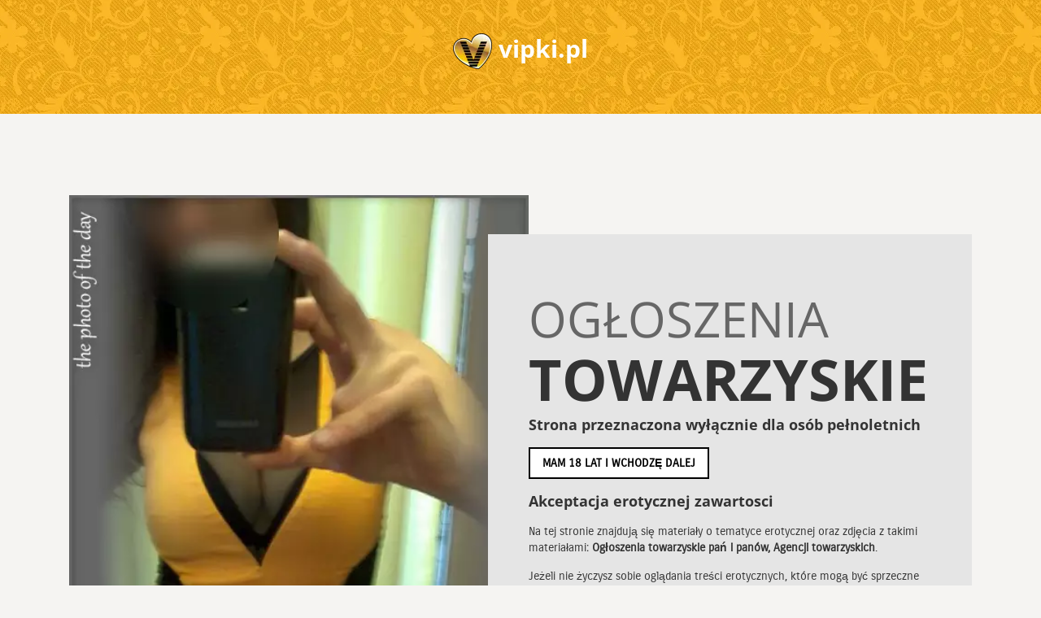

--- FILE ---
content_type: text/html; charset=UTF-8
request_url: https://vipki.pl/
body_size: 3071
content:
<!doctype html>
<html class="no-js" lang="pl">
    <head>
        <meta http-equiv="Content-Type" content="text/html; charset=utf-8" />        <meta http-equiv="x-ua-compatible" content="ie=edge">
        <title>
            Roksa, Odloty, Escort, Ogłoszenia towarzyskie, sex anonse darmowe i aktualne z całej polski        </title>
        <meta name="description" content="Roksa, Odloty, Escort, Ogłoszenia towarzyskie, sex anonse darmowe i aktualne z całej polski"/><meta name="keywords" content="towarzyskie Katowice,agencje towarzyskie Sosnowiec,agencje towarzyskie Łódź,darmowe ogłoszenia matrymonialne,agencje towarzyskie Kraków,callgirs,szukam chłopaka,anonse.pl,matrymonialne,spotkania sponsorowane"/>        <meta name="viewport" content="width=device-width, initial-scale=1, shrink-to-fit=no">

        <!-- Favicon -->
        <link href="/img/vipki/favicon.ico" type="image/x-icon" rel="icon"/><link href="/img/vipki/favicon.ico" type="image/x-icon" rel="shortcut icon"/>
        <link rel="apple-touch-icon" sizes="180x180" href="/img/vipki/apple-touch-icon.png">
        <link rel="icon" type="image/png" sizes="32x32" href="/img/vipki/favicon-32x32.png">
        <link rel="icon" type="image/png" sizes="16x16" href="/img/vipki/favicon-16x16.png">
        <link rel="manifest" href="/img/vipki/site.webmanifest">
        <!-- Plugins -->
        
	<link rel="stylesheet" type="text/css" href="/css/font-google.css"/>
	<link rel="stylesheet" type="text/css" href="/css/bootstrap.min.css"/>

        <!-- Style Css -->
        
	<link rel="stylesheet" type="text/css" href="/css/plugins.css"/>
	<link rel="stylesheet" type="text/css" href="/css/scheme.css"/>
	<link rel="stylesheet" type="text/css" href="/css/custom.css"/>
	<link rel="stylesheet" type="text/css" href="/css/schemes/vipki.css"/>

    </head>
    <body>
        <!--[if lte IE 9]>
<p class="browserupgrade">You are using an <strong>outdated</strong> browser. Please <a href="https://browsehappy.com/">upgrade your browser</a> to improve your experience and security.</p>
<![endif]-->

        <!-- Wrapper -->
        <div id="wrapper" class="wrapper">
            <!-- Bradcrumb Area -->
<div class="bg-theme section-padding-xs">
    <div class="container">
        <div>
            <h2 class="text-center text-color"><img src="/img/vipki/logo48.webp" alt=""> vipki.pl</h2>
        </div>
    </div>
</div>
<!--// Bradcrumb Area -->

<!-- Page Conttent -->
<main class="page-content">

    <!-- About Page Area -->
    <div class="about-area section-padding-md">
        <div class="container">
            <div class="row align-items-center">
                <div class="col-lg-7">
                    <div class="about-image">
                                                <picture>
                            <!-- set a 502:708 i.e a 16:9 aspect ratio -->
                            <source srcset="/photo/first/11245/38240/18plus.webp" type="image/webp" width=502 height=708>
                            <source srcset="/photo/first/11245/38240/18plus.jpeg" type="image/jpeg" width=502 height=708>
                            <img src="/photo/first/11245/38240/18plus.jpeg">
                            <span>foto dnia: <a href="/anons/Sliczna-Alicja-A11245">Śliczna Alicja, Warszawa</a></span>                        </picture>
                                            </div>
                </div>
                <div class="col-lg-5">
                    <div class="about-content">
                        <h2>OGŁOSZENIA<span>TOWARZYSKIE</span>                        </h2>
                        <h5>Strona przeznaczona wyłącznie dla osób pełnoletnich</h5>
                        <a href="/adult" class="add-to-cart-button mb-3">
                            <span><strong>mam 18 lat i wchodzę dalej</strong></span>
                        </a>
                        <h5>Akceptacja erotycznej zawartosci</h5>
                        <p>Na tej stronie znajdują się materiały o tematyce erotycznej oraz zdjęcia z takimi materiałami: <strong>Ogłoszenia towarzyskie pań i panów, Agencji towarzyskich</strong>.</p>
                        <p>Jeżeli nie życzysz sobie oglądania treści erotycznych, które mogą być sprzeczne Twoimi zasadami moralnymi lub wyznawanym światopoglądem to natychmiast opuść tę stronę.</p>
                        <p>Wchodząc dalej oświadczasz, iż jesteś osobą pełnoletnią i chcesz oglądać materiały erotyczne z własnej woli.</p>
                        <h5>Akceptacja cookies</h5>
                        <p>Strona do poprawnego działania wykorzystuje pliki cookies. "Ciasteczka" nie są przekazywane ani zbierane w innych celach niż prawidłowa obsługa portalu, wchodząc dalej wyrażasz zgodę na nie :)</p>
                    </div>
                </div>
            </div>
        </div>
    </div>
    <!--// About Page Area -->





    <!-- Features Area -->
<div class="features-area mb-5">
    <div class="container">
        <div class="row justify-content-center features-wrapper">

            <!-- Single Features -->
            <div class="col-lg-4 col-md-6 col-12">
                <div class="features text-center">
                    <h6>OGŁOSZENIA BEZ OPŁAT</h6>
                    <p>Dostęp i zamieszczanie ogłoszeń jest całkowiecie bezpłatne</p>
                </div>
            </div>
            <!--// Single Features -->

            <!-- Single Features -->
            <div class="col-lg-4 col-md-6 col-12">
                <div class="features text-center">
                    <h6>AKTUALNE OGŁOSZENIA</h6>
                    <p>Co 30-45 dni ogłoszeniodawcy potwierdzają aktualność swoich ogłoszeń</p>
                </div>
            </div>
            <!--// Single Features -->

            <!-- Single Features -->
            <div class="col-lg-4 col-md-6 col-12">
                <div class="features text-center">
                    <h6>BEZPIECZNA STRONA</h6>
                    <p>Dzięki antywirusowi ta strona nie zawiera wirusów ani złośliwego oprogramowania</p>
                </div>
            </div>
            <!--// Single Features -->

        </div>
    </div>
</div>
<!--// Features Area -->
<!-- Newsletter & Brand Logos Area -->
<div class="newsletter-brandlogo-area section-padding-xs">
    <div class="container">
        <div class="row no-gutters align-items-center">

            
            <!-- Brand Logo -->
            <div class="col-lg-12">
                <div class="brand-logos slider-navigation-2">
                    <h5><a href="https://dupcia.pl" target="_blank"><img style="display: inline;" src="/img/dupcia/logo48.webp" alt=""> dupcia.pl</a></h5><h5><a href="https://masaze-erotyczne.pl" target="_blank"><img style="display: inline;" src="/img/masazeerotyczne/logo48.webp" alt=""> masaze-erotyczne.pl</a></h5><h5><a href="https://roksa-odloty.pl" target="_blank"><img style="display: inline;" src="/img/roksaodloty/logo48.webp" alt=""> roksa-odloty.pl</a></h5><h5><a href="https://bdsm-domina.pl" target="_blank"><img style="display: inline;" src="/img/bdsmdomina/logo48.webp" alt=""> bdsm-domina.pl</a></h5><h5><a href="https://bestescorts.pl/" target="_blank"><img style="display: inline;" src="/img/bestescorts/logo48.webp" alt=""> bestescorts.pl</a></h5><h5><a href="https://myshowup.pl" target="_blank"><img style="display: inline;" src="/img/myshowup/logo48.webp" alt=""> myshowup.pl</a></h5><h5><a href="https://hipcie.pl" target="_blank"><img style="display: inline;" src="/img/hipcie/logo48.webp" alt=""> hipcie.pl</a></h5><h5><a href="https://nightclubindex.eu" target="_blank"><img style="display: inline;" src="/img/nightclubindex/logo48.webp" alt=""> nightclubindex.eu</a></h5><h5><a href="https://masaze-trojmiasto.pl" target="_blank"><img style="display: inline;" src="/img/masazetrojmiasto/logo48.webp" alt=""> masaze-trojmiasto.pl</a></h5><h5><a href="https://vipki.pl" target="_blank"><img style="display: inline;" src="/img/vipki/logo48.webp" alt=""> vipki.pl</a></h5><h5><a href="https://xlink.pl" target="_blank"><img style="display: inline;" src="/img/xlink/logo48.webp" alt=""> xlink.pl</a></h5>
                </div>
            </div>
            <!--// Brand Logo -->

        </div>
    </div>
</div>
<!--// Newsletter & Brand Logos Area -->

    <!-- Newsletter & Brand Logos Area -->
    <div class="newsletter-brandlogo-area section-padding-xs">
        <div class="container">
            <div class="row no-gutters align-items-center">

            </div>
        </div>
    </div>
    <!--// Newsletter & Brand Logos Area -->

</main>
<!--// Page Conttent -->

            <!-- Footer Area -->
<footer class="footer-area bg-black bg-theme-second section-padding-sm">

    <!-- Footer Top Area -->
    <div class="footer-top-area">
        <div class="container">
            <div class="row widgets footer-widgets">

                <!-- Single Widget -->
                <div class="col-lg-3 col-md-6 col-sm-6 col-12">
                    <div class="single-widget widget-quicklinks">
                        <h6 class="widget-title">vipki.pl</h6>
                        <ul>
                            <li>
                                <p>
                                    Roksa, Odloty, Escort, Ogłoszenia towarzyskie, sex anonse darmowe i aktualne z całej polski                                </p>
                            </li>
                            <li>
                                <p>
                                    Roksa, Odloty, Escort, Ogłoszenia towarzyskie, sex anonse darmowe i aktualne z całej polski                                </p>
                            </li>
                        </ul>
                    </div>
                </div>
                <!--// Single Widget -->

                <!-- Single Widget -->
                <div class="col-lg-3 col-md-6 col-sm-6 col-12">
                    <div class="single-widget widget-quicklinks">
                        <h6 class="widget-title">LINKI</h6>
                        <ul>
                            <li><a href="/pages/terms">Regulamin i polityka prywatności</a></li>
                            <li><a href="/contacts">Kontakt</a></li>
                        </ul>
                    </div>
                </div>
                <!--// Single Widget -->

                <!-- Single Widget -->
                <div class="col-lg-3 col-md-6 col-sm-6 col-12">
                    <div class="single-widget widget-quicklinks">
                        <h6 class="widget-title">...</h6>
                        <ul>
                                                    </ul>
                    </div>
                </div>
                <!--// Single Widget -->



                <!-- Single Widget -->
                <div class="col-lg-3 col-md-6 col-sm-6 col-12">
                    <div class="single-widget widget-quicklinks">
                        <h6 class="widget-title">...</h6>
                        <ul>

<!--                            <li><a href="/masazystki-erotyczne.rss">RSS najnowsze masaże</a></li>
            <li><a href="/masazystki-erotyczne.rss">RSS Masażystki erotyczne</a></li>
            <li><a href="/masazysci-erotyczni.rss">RSS Masażyści erotyczne</a></li>
            <li><a href="/masaz-na-4-rece.rss">RSS Masaże na cztery ręce</a></li>
            <li><a href="/salony-masazu-erotycznego.rss">RSS Salony masażu</a></li>-->
                        </ul>
                    </div>
                </div>
                <!--// Single Widget -->

            </div>
        </div>
    </div>
    <!--// Footer Top Area -->

    <!-- Footer Copyright Area -->
    <div class="footer-copyright-area section-padding-top-xs">
        <div class="container">
            <div class="row align-items-center">
                <div class="col-lg-12">
                    <p class="footer-copyright">
                        Copyright © 2023 <a href="/">vipki.pl</a>. All Rights Reserved</p>
                    <div style="display: none">
                        <script id="_wauski">var _wau = _wau || []; _wau.push(["small", "", "ski"]);</script><script async src="//waust.at/s.js"></script>
                        <script id="_wau3ki">var _wau = _wau || []; _wau.push(["small", "apv4xbev74", "3ki"]);</script><script async src="//waust.at/s.js"></script>
                    </div>
                </div>

            </div>
        </div>
    </div>
    <!--// Footer Copyright Area -->

</footer>
<!--// Footer Area -->
        </div>
        <!--// Wrapper -->


        <!-- Js Files -->
        
	<script type="text/javascript" src="/js/vendor/modernizr-3.11.2.min.js"></script>
	<script type="text/javascript" src="/js/vendor/jquery-3.6.0.min.js"></script>

	<script type="text/javascript" src="/js/popper.min.js"></script>
	<script type="text/javascript" src="/js/bootstrap.min.js"></script>
	<script type="text/javascript" src="/js/plugins.js"></script>
	<script type="text/javascript" src="/js/main.js"></script>


            </body>
</html>

--- FILE ---
content_type: text/html; charset=UTF-8
request_url: https://vipki.pl/js/main.js
body_size: 3972
content:
/*********************************************************************************
 
 Template Name: Genrre - Fashion eCommerce Bootstrap4 Template
 Description: A perfect template to build beautiful and unique fashion eCommerce websites. It comes with nice and clean design.
 Version: 1.1
 
 Note: This is main js.
 
 **********************************************************************************/

/**************************************************************
 
 STYLESHEET INDEXING
 |
 |
 |___ Sticky Header
 |___ Hero Area Slider Active
 |___ Gallery Blog Slider Active
 |___ Brand Logo Slider Active
 |___ Similliar Products Slider Active
 |___ Product Details Images
 |___ Nice Select Activation
 |___ Banner Masonry Activaiton
 |___ Bootstrap4 Tooltip Active
 |___ Mobile Menu
 |___ Shop Product View Toogler 
 |___ Product Quantity 
 |___ Product Detals Color & Size 
 |___ Product Popup
 |___ Quick View Modal
 |___ Rating Hover Action
 |___ Range Slider Active
 |___ Tags Cloud
 |___ Progress Bar Effect 
 |___ Checkout Login Coupon 
 |___ Different Address Form 
 |
 |
 |___ END STYLESHEET INDEXING
 
 ***************************************************************/



(function ($) {
    'use strict';

//    let links = document.getElementsByTagName('link');
//    for (let i = 0; i < links.length; i++) {
//        if (links[i].getAttribute('rel') == 'stylesheet') {
//            let href = links[i].getAttribute('href')
//                    .split('?')[0];
//
//            let newHref = href + '?version='
//                    + new Date().getMilliseconds();
//
//            links[i].setAttribute('href', newHref);
//        }
//    }

//var h, a, f;
//  a = document.getElementsByTagName('link');
//  for (h = 0; h < a.length; h++) {
//    f = a[h];
//    if (f.rel.toLowerCase().match(/stylesheet/) && f.href) {
//      var g = f.href.replace(/(&|\?)rnd=\d+/, '');
//      f.href = g + (g.match(/\?/) ? '&' : '?');
//      f.href += 'rnd=' + (new Date().valueOf());
//    }
//  }

    /* Sticky Header */
    $(window).on('scroll', function () {
        var scrollPos = $(this).scrollTop();
        if (scrollPos > 300) {
            $('.sticky-header').addClass('is-sticky');
        } else {
            $('.sticky-header').removeClass('is-sticky');
        }
    });




    /* Hero Area Slider Active */
    $('.hero-area').slick({
        slidesToShow: 1,
        autoplay: true,
        autoplaySpeed: 8000,
        adaptiveHeight: true,
        dots: false,
        arrows: true,
        fade: true,
        easing: 'ease-in-out',
        speed: 1000,
        prevArrow: '<span class="slider-navigation slider-navigation-prev"><i class="fa fa-angle-left"></i></span>',
        nextArrow: '<span class="slider-navigation slider-navigation-next"><i class="fa fa-angle-right"></i></span>',
    });



    /* Gallery Blog Slider Active */
    $('.blog-item-gallery').slick({
        slidesToShow: 1,
        autoplay: true,
        autoplaySpeed: 8000,
        adaptiveHeight: true,
        dots: false,
        arrows: true,
        fade: true,
        easing: 'ease-in-out',
        speed: 1000,
        prevArrow: '<span class="slider-navigation slider-navigation-prev"><i class="fa fa-angle-left"></i></span>',
        nextArrow: '<span class="slider-navigation slider-navigation-next"><i class="fa fa-angle-right"></i></span>',
    });



    /* Brand Logo Slider Active */
    $('.brand-logos').slick({
        slidesToShow: 4,
        autoplay: true,
        autoplaySpeed: 5000,
        dots: false,
        arrows: true,
        easing: 'ease-in-out',
        prevArrow: '<span class="slider-navigation slider-navigation-prev"><i class="fa fa-caret-left"></i></span>',
        nextArrow: '<span class="slider-navigation slider-navigation-next"><i class="fa fa-caret-right"></i></span>',
        responsive: [{
                breakpoint: 992,
                settings: {
                    slidesToShow: 3,
                    slidesToScroll: 1
                }
            },
            {
                breakpoint: 768,
                settings: {
                    slidesToShow: 2,
                    slidesToScroll: 1
                }
            },
            {
                breakpoint: 450,
                settings: {
                    slidesToShow: 1,
                    slidesToScroll: 1
                }
            }]
    });


    /* Similliar Products Slider Active */
    $('.similliar-products-slider-active').slick({
        slidesToShow: 4,
        autoplay: true,
        autoplaySpeed: 5000,
        dots: false,
        arrows: true,
        easing: 'ease-in-out',
        prevArrow: '<span class="slider-navigation slider-navigation-prev"><i class="fa fa-caret-left"></i></span>',
        nextArrow: '<span class="slider-navigation slider-navigation-next"><i class="fa fa-caret-right"></i></span>',
        responsive: [{
                breakpoint: 1200,
                settings: {
                    slidesToShow: 3,
                    slidesToScroll: 1
                }
            },
            {
                breakpoint: 992,
                settings: {
                    slidesToShow: 2,
                    slidesToScroll: 1
                }
            },
            {
                breakpoint: 576,
                settings: {
                    slidesToShow: 1,
                    slidesToScroll: 1
                }
            }]
    });



    /* Product Details Images */
    $('.product-details-images').slick({
        slidesToShow: 1,
        slidesToScroll: 1,
        autoplay: true,
        autoplaySpeed: 5000,
        dots: false,
        infinite: true,
        centerMode: true,
        centerPadding: 0,
        prevArrow: '<span class="slider-navigation slider-navigation-prev"><i class="fa fa-caret-left"></i></span>',
        nextArrow: '<span class="slider-navigation slider-navigation-next"><i class="fa fa-caret-right"></i></span>',
        asNavFor: '.product-details-thumbs'
    });
    $('.product-details-thumbs').slick({
        slidesToShow: 3,
        slidesToScroll: 1,
        autoplay: true,
        autoplaySpeed: 5000,
        dots: false,
        infinite: true,
        focusOnSelect: true,
        centerMode: true,
        centerPadding: 0,
        prevArrow: '<span class="slider-navigation slider-navigation-prev"><i class="fa fa-caret-left"></i></span>',
        nextArrow: '<span class="slider-navigation slider-navigation-next"><i class="fa fa-caret-right"></i></span>',
        asNavFor: '.product-details-images'
    });






    /* Nice Select Activation */
    $('select').niceSelect();





    /* Banner Masonry Activaiton */
    $('.banners-masonry-active').imagesLoaded(function () {

        $('.banners-masonry-active').masonry({
            itemSelector: '.masonry-item',
            columnWidth: 1
        });

    });







    /* Mobile Menu */
    $('nav.sn-navigation').meanmenu({
        meanMenuClose: '<img src="img/icons/icon-close.png" alt="close icon">',
        meanMenuCloseSize: '18px',
        meanScreenWidth: '991',
        meanExpandableChildren: true,
        meanMenuContainer: '.mobile-menu',
        onePage: true
    });




    /* Shop Product View Toogler */
    $('.shop-toolbar-changeview button').on('click', function () {
        changeview($(this).data('product-view'));
//        if ($(this).data('product-view') == 'list') {
//            $('.shop-toolbar-changeview button[data-product-view="list"]').addClass('active').siblings().removeClass('active');
//            $('.shop-page-products').addClass('active-list-view').removeClass('active-grid-view');
//            setCookie('view','list',7);
//        } else {
//            $('.shop-toolbar-changeview button[data-product-view="grid"]').addClass('active').siblings().removeClass('active');
//            $('.shop-page-products').addClass('active-grid-view').removeClass('active-list-view');
//            setCookie('view','grid',7);
//        }

    });

    function changeview(style) {
        if (style == 'list') {
            $('.shop-toolbar-changeview button[data-product-view="list"]').addClass('active').siblings().removeClass('active');
            $('.shop-page-products').addClass('active-list-view').removeClass('active-grid-view');
            setCookie('view', 'list', 7);
        } else {
            $('.shop-toolbar-changeview button[data-product-view="grid"]').addClass('active').siblings().removeClass('active');
            $('.shop-page-products').addClass('active-grid-view').removeClass('active-list-view');
            setCookie('view', 'grid', 7);
        }
    }

    var x = getCookie('view');
//alert(x)
    if (x) {
        changeview(x);
    }

    function setCookie(name, value, days) {
        var expires = "";
        if (days) {
            var date = new Date();
            date.setTime(date.getTime() + (days * 24 * 60 * 60 * 1000));
            expires = "; expires=" + date.toUTCString();
        }
        document.cookie = name + "=" + (value || "") + expires + "; path=/";
    }
    function getCookie(name) {
        var nameEQ = name + "=";
        var ca = document.cookie.split(';');
        for (var i = 0; i < ca.length; i++) {
            var c = ca[i];
            while (c.charAt(0) == ' ')
                c = c.substring(1, c.length);
            if (c.indexOf(nameEQ) == 0)
                return c.substring(nameEQ.length, c.length);
        }
        return null;
    }
    function eraseCookie(name) {
        document.cookie = name + '=; Path=/; Expires=Thu, 01 Jan 1970 00:00:01 GMT;';
    }


    /* Product Quantity */
    $('.quantity-select').append('<div class="dec qtybutton">-</i></div><div class="inc qtybutton">+</div>');
    $('.qtybutton').on('click', function () {
        var $button = $(this);
        var oldValue = $button.parent().find('input').val();
        var newVal;
        if ($button.text() == "+") {
            newVal = parseFloat(oldValue) + 1;
        } else {
            if (oldValue > 1) {
                newVal = parseFloat(oldValue) - 1;
            } else {
                newVal = 1;
            }
        }
        $button.parent().find('input').val(newVal);
    });




    /* Product Detals Color & Size */
    $('.product-details-color ul li, .product-details-size ul li').on('click', function () {
        $(this).addClass('checked').siblings().removeClass('checked');
    });




    /* Product Popup */
    $('.product-details-images').magnificPopup({
        type: 'image',
        delegate: 'a',
        gallery: {
            enabled: true
        }
    });




    /* Quick View Modal */
    $('.quick-view-trigger').on('click', function (e) {
        e.preventDefault();
        $('.quick-view-modal').toggleClass('is-visible');
    });
    $('.close-quickview-modal').on('click', function () {
        $('.quick-view-modal').removeClass('is-visible');
    });




    /* Rating Hover Action */
    $('.ratting-box.hover-action span').on('mouseenter', function () {
        $('.ratting-box.hover-action span').addClass('active');
        var rate = $(this).attr("data-rate");
//        alert(rate);
        $("#CommentRank").val(rate);
        $(".comment-send-btn").attr('data-rate', rate);
        $(this).nextAll('span').removeClass('active');
    });

    $(document).on("click", ".comment-send-btn", function (event) {
        event.preventDefault();

        var id = $(this).attr("data-ann-id");
        var rate = $(this).attr("data-rate");
        var error = 0;

        var message = $('#CommentContent').val();
        if (message.length < 10) {
            $('#CommentContent').addClass('border border-danger').removeClass('border-success');
            $(".error-comment-form").text("Wymagane minimum 10 znaków").show();
            var error = 1;
        } else {
            $('#CommentContent').addClass('border border-success').removeClass('border-danger');
            $(".error-comment-form").text('').hide();
        }
        var name = $('#CommentName').val();
        if (name.length < 3) {
            $('#CommentName').addClass('border border-danger').removeClass('border-success');
            $(".error-name-form").text("To pole nie moze być puste").show();
            var error = 1;
        } else {
            $('#CommentName').addClass('border border-success').removeClass('border-danger');
            $(".error-name-form").text('').hide();
        }
        var email = $('#CommentEmail').val();
        if (!isEmail(email)) {
            $('#CommentEmail').addClass('border border-danger').removeClass('border-success');
            $(".error-email-form").text("wpisz prawidłowy adres e-mail").show();
            var error = 1;
        } else {
            $('#CommentEmail').addClass('border border-success').removeClass('border-danger');
            $(".error-email-form").text('').hide();
        }

        if (error == 1) {
            return false;
        }

        let myform = document.getElementById("CommentViewForm");
        let fd = new FormData(myform);
        fd.append('ann_id', id);
        fd.append('rate', rate);

        $.ajax({
            url: "/comments/addComment",
            data: fd,
            cache: false,
            processData: false,
            contentType: false,
            type: 'POST',
            success: function (response) {
                $("#CommentViewForm").html(response).show();
                // do something with the result
            }
        });
        let data = new FormData(myform);
        console.log(data);
//        $.ajax({
//            url: "/messages/addMessage",
//            type: "POST",
//            data: data,
//            success: function (html) {
////                element.html(html);
////                element.fadeOut('slow'); 
//                $("#modalMessage").modal('hide');
//                updateCounts();
//            }
//        });
        return false;
    });

    function isEmail(email) {
        var regex = /^(([^<>()\[\]\\.,;:\s@"]+(\.[^<>()\[\]\\.,;:\s@"]+)*)|(".+"))@((\[[0-9]{1,3}\.[0-9]{1,3}\.[0-9]{1,3}\.[0-9]{1,3}])|(([a-zA-Z\-0-9]+\.)+[a-zA-Z]{2,}))$/;
        return regex.test(email);
    }

    /* Range Slider Active */
    $('.range-slider').nstSlider({
        'left_grip_selector': '.range-slider-leftgrip',
        'right_grip_selector': '.range-slider-rightgrip',
        'value_bar_selector': '.bar',
        'value_changed_callback': function (cause, leftValue, rightValue) {
            $(this).parent().find('.range-slider-leftlabel').text(leftValue);
            $(this).parent().find('.range-slider-rightlabel').text(rightValue);
        }
    });





    /* Tags Cloud */
    $('.tagscloud a').tagcloud({
        size: {start: 12, end: 32, unit: "px"},
    });




    /* Tags Cloud */
    $.scrollUp({
        scrollText: '<i class="fa fa-angle-up"></i>',
        easingType: 'linear',
        scrollSpeed: 900,
    });



    /* Progress Bar Effect */
    $(window).on('scroll', function () {

        function winScrollPosition() {
            var scrollPos = $(window).scrollTop(),
                    winHeight = $(window).height();
            var scrollPosition = Math.round(scrollPos + (winHeight / 1.2));
            return scrollPosition;
        }


        var trigger = $('.progress-bar');
        if (trigger.length) {
            var triggerPos = Math.round(trigger.offset().top);
            if (triggerPos < winScrollPosition()) {
                trigger.each(function () {
                    $(this).addClass('fill');
                });
            }
        }

    });



    /* Checkout Login Coupon */
    $('.checkout-info-collapsebox').css('display', 'none');
    $('.checkout-info-login-trigger, .checkout-info-coupon-trigger').on('click', function (e) {
        e.preventDefault();
        $(this).parent('.checkout-info').next('.checkout-info-collapsebox').slideToggle();
    });



    /* Different Address Form */
    $('.different-address-form-trigger .sn-checkbox').on('change', function () {
        if ($(this).is(':checked')) {
            $('.different-address-form').slideDown();
        } else {
            $('.different-address-form').slideUp();
        }
    });



    $('.header-cart-button').on('click', function (e) {
        e.preventDefault();
        $('.minicart').toggleClass('is-visible');
    });

    $('.refresh').on('click', function (e) {
        e.preventDefault();

        let links = document.getElementsByTagName('link');
        for (let i = 0; i < links.length; i++) {
            if (links[i].getAttribute('rel') == 'stylesheet') {
                let href = links[i].getAttribute('href')
                        .split('?')[0];

                let newHref = href + '?version='
                        + new Date().getMilliseconds();

                links[i].setAttribute('href', newHref);
            }
        }

    });



})(jQuery);


--- FILE ---
content_type: text/css; charset: UTF-8;charset=UTF-8
request_url: https://vipki.pl/css/plugins.css
body_size: 29
content:
@import 'font-awesome.min.css';
@import 'meanmenu.css';
@import 'slick.min.css';
@import 'nice-select.min.css';
@import 'magnefic-popup.min.css';
@import 'range-slider.css';


--- FILE ---
content_type: text/css; charset: UTF-8;charset=UTF-8
request_url: https://vipki.pl/css/scheme.css
body_size: 16888
content:
@charset "UTF-8";
/**************************************************************

        STYLESHEET INDEXING
        |
        |
        |___ Basic Styles
        |	|
        |	|___ Reset Styles
        |	|___ Typography
        |	|___ Animations
        |	|___ Utilities
        |
        |
        |___Elements Styles
        |	|___ Button
        |	|___ Section Title
        |	|___ Social Icons
        |	|___ Slider Elements
        |	|___ Breadcrumb Area
        |	|___ Pagination
        |	|___ Progress Bar
        |	|___ Shop Toolbars
        |
        |
        |___Blocks Styles
        |	|___ Header 
        |	|___ Navigation 
        |	|___ Hero Slider
        |	|___ Banner Styles
        |	|___ Minicart
        |	|___ Products
        |	|___ Features
        |	|___ Newsletter
        |	|___ Brand Logo
        |	|___ Shop Page
        |	|___ Product Details
        |	|___ Comments & Forms
        |	|___ Widgets
        |	|___ Team Member
        |	|___ About Styles
        |	|___ Blog Item
        |	|___ Footer
        |
        |
        |___ END STYLESHEET INDEXING

***************************************************************/
/**************************************
    Basic Styles
***************************************/
/**
 * Reset Styels
 */
* {
    -webkit-box-sizing: border-box;
    box-sizing: border-box;
}

article,
aside,
details,
figcaption,
figure,
footer,
header,
nav,
section,
summary {
    display: block;
}

audio,
canvas,
video {
    display: inline-block;
}

audio:not([controls]) {
    display: none;
    height: 0;
}

[hidden] {
    display: none;
}

html,
button,
input,
select,
textarea {
    font-family: "Source Sans Pro", Helvetica, sans-serif;
}

a {
    color: #ca3c08;
    text-decoration: none;
}

a:visited {
    color: #ac0404;
}

a:focus {
    outline: thin dotted;
}

a:active,
a:hover {
    color: #ea9629;
    outline: 0;
}

a:hover {
    text-decoration: underline;
}

address {
    font-style: italic;
    margin: 0 0 24px;
}

abbr[title] {
    border-bottom: 1px dotted;
}

b,
strong {
    font-weight: bold;
}

dfn {
    font-style: italic;
}

mark {
    background: #ff0;
    color: #000;
}

p {
    margin: 0 0 24px;
}

code,
kbd,
pre,
samp {
    font-family: monospace, serif;
    font-size: 14px;
    -webkit-hyphens: none;
    -ms-hyphens: none;
    hyphens: none;
}

pre {
    background: #f5f5f5;
    color: #666;
    font-family: monospace;
    font-size: 14px;
    margin: 20px 0;
    overflow: auto;
    padding: 20px;
    white-space: pre;
    white-space: pre-wrap;
    word-wrap: break-word;
}

blockquote,
q {
    -webkit-hyphens: none;
    -ms-hyphens: none;
    hyphens: none;
    quotes: none;
}

blockquote:before,
blockquote:after,
q:before,
q:after {
    content: "";
    content: none;
}

blockquote {
    font-size: 18px;
    font-style: italic;
    font-weight: 300;
    margin: 24px 40px;
}

blockquote blockquote {
    margin-right: 0;
}

blockquote cite,
blockquote small {
    font-size: 14px;
    font-weight: normal;
    text-transform: uppercase;
}

blockquote em,
blockquote i {
    font-style: normal;
    font-weight: 300;
}

blockquote strong,
blockquote b {
    font-weight: 400;
}

small {
    font-size: smaller;
}

sub,
sup {
    font-size: 75%;
    line-height: 0;
    position: relative;
    vertical-align: baseline;
}

sup {
    top: -0.5em;
}

sub {
    bottom: -0.25em;
}

dl {
    margin: 0 20px;
}

dt {
    font-weight: bold;
}

dd {
    margin: 0 0 20px;
}

menu,
ol,
ul {
    margin: 16px 0;
    padding: 0 0 0 40px;
}

ul {
    list-style-type: square;
}

nav ul,
nav ol {
    list-style: none;
    list-style-image: none;
}

li > ul,
li > ol {
    margin: 0;
}

img {
    -ms-interpolation-mode: bicubic;
    border: 0;
    vertical-align: middle;
}

svg:not(:root) {
    overflow: hidden;
}

figure {
    margin: 0;
}

form {
    margin: 0;
}

fieldset {
    border: 1px solid #c0c0c0;
    margin: 0 2px;
    min-width: inherit;
    padding: 0.35em 0.625em 0.75em;
}

legend {
    border: 0;
    padding: 0;
    white-space: normal;
}

button,
input,
select,
textarea {
    font-size: 100%;
    margin: 0;
    max-width: 100%;
    vertical-align: baseline;
}

button,
input {
    line-height: normal;
}

button,
html input[type=button],
input[type=reset],
input[type=submit] {
    -webkit-appearance: button;
    -moz-appearance: button;
    appearance: button;
    cursor: pointer;
}

button[disabled],
input[disabled] {
    cursor: default;
}

input[type=checkbox],
input[type=radio] {
    padding: 0;
}

input[type=search] {
    -webkit-appearance: textfield;
    -moz-appearance: textfield;
    appearance: textfield;
    appearance: textfield;
    padding-right: 2px;
    /* Don't cut off the webkit search cancel button */
    width: 270px;
}

input[type=search]::-webkit-search-decoration {
    -webkit-appearance: none;
    appearance: none;
}

button::-moz-focus-inner,
input::-moz-focus-inner {
    border: 0;
    padding: 0;
}

textarea {
    overflow: auto;
    vertical-align: top;
}

table {
    border-bottom: 1px solid #ededed;
    border-collapse: collapse;
    border-spacing: 0;
    font-size: 14px;
    line-height: 2;
    margin: 0 0 20px;
    width: 100%;
}

caption,
th,
td {
    font-weight: normal;
    text-align: left;
}

caption {
    font-size: 16px;
    margin: 20px 0;
}

th {
    font-weight: bold;
    text-transform: uppercase;
}

td {
    border-top: 1px solid #ededed;
    padding: 6px 10px 6px 0;
}

del {
    color: #333;
}

ins {
    background: #fff9c0;
    text-decoration: none;
}

hr {
    background-size: 4px 4px;
    border: 0;
    height: 1px;
    margin: 0 0 24px;
}

.hero-content > * {
    -webkit-animation-duration: 1s;
    animation-duration: 1s;
    -webkit-animation-fill-mode: both;
    animation-fill-mode: both;
    -webkit-animation-name: fadeOutUp;
    animation-name: fadeOutUp;
}

.slick-active .hero-content > * {
    -webkit-animation-name: fadeInUp;
    animation-name: fadeInUp;
}
.slick-active .hero-content > *:nth-child(1) {
    -webkit-animation-delay: 0.5s;
    animation-delay: 0.5s;
}
.slick-active .hero-content > *:nth-child(2) {
    -webkit-animation-delay: 1s;
    animation-delay: 1s;
}
.slick-active .hero-content > *:nth-child(3) {
    -webkit-animation-delay: 1.5s;
    animation-delay: 1.5s;
}
.slick-active .hero-content > *:nth-child(4) {
    -webkit-animation-delay: 2s;
    animation-delay: 2s;
}
.slick-active .hero-content > *:nth-child(5) {
    -webkit-animation-delay: 2.5s;
    animation-delay: 2.5s;
}
.slick-active .hero-content > *:nth-child(6) {
    -webkit-animation-delay: 3s;
    animation-delay: 3s;
}

@-webkit-keyframes fadeOutUp {
    0% {
        opacity: 1;
    }
    to {
        opacity: 0;
        -webkit-transform: translate3d(0, -100%, 0);
        transform: translate3d(0, -100%, 0);
    }
}
@keyframes fadeOutUp {
    0% {
        opacity: 1;
    }
    to {
        opacity: 0;
        -webkit-transform: translate3d(0, -100%, 0);
        transform: translate3d(0, -100%, 0);
    }
}
@-webkit-keyframes fadeInUp {
    0% {
        opacity: 0;
        -webkit-transform: translate3d(0, 100%, 0);
        transform: translate3d(0, 100%, 0);
    }
    to {
        opacity: 1;
        -webkit-transform: translateZ(0);
        transform: translateZ(0);
    }
}
@keyframes fadeInUp {
    0% {
        opacity: 0;
        -webkit-transform: translate3d(0, 100%, 0);
        transform: translate3d(0, 100%, 0);
    }
    to {
        opacity: 1;
        -webkit-transform: translateZ(0);
        transform: translateZ(0);
    }
}
/**
 * Typography
 */
* {
    -webkit-box-sizing: border-box;
    box-sizing: border-box;
}

img {
    max-width: 100%;
}

html {
    overflow: hidden;
    overflow-y: auto;
}

body {
    overflow: hidden;
    font-size: 14px;
    line-height: 20px;
    -webkit-font-smoothing: antialiased;
    -moz-osx-font-smoothing: grayscale;
    font-family: "Carrois Gothic", sans-serif;
/*    background: #f5f4f2;*/
    color: #333333;
    font-weight: 400;
}

a {
    -webkit-transition: all 0.4s ease-in-out 0s;
    transition: all 0.4s ease-in-out 0s;
}

h1,
h2,
h3,
h4,
h5,
h6,
.h1,
.h2,
.h3,
.h4,
.h5,
.h6,
address,
p,
pre,
blockquote,
dl,
dd,
menu,
ol,
ul,
table,
caption,
hr {
    margin: 0;
    margin-bottom: 15px;
}

h1,
h2,
h3,
h4,
h5,
h6,
.h1,
.h2,
.h3,
.h4,
.h5,
.h6 {
    font-family: "Open Sans", sans-serif;
    line-height: 1.3;
    color: #333333;
}

h1,
.h1 {
    font-size: 42px;
}

h2,
.h2 {
    font-size: 30px;
}

h3,
.h3 {
    font-size: 23px;
    line-height: 31px;
}

h4,
.h4 {
    font-size: 20px;
}

h5,
.h5 {
    font-size: 18px;
}

h6,
.h6 {
    font-size: 14px;
}

@media only screen and (min-width: 768px) and (max-width: 991px) {
    h1,
    .h1 {
        font-size: 35px;
    }

    h2,
    .h2 {
        font-size: 28px;
    }

    h3,
    .h3 {
        font-size: 21px;
    }
}
@media only screen and (max-width: 767px) {
    h1,
    .h1 {
        font-size: 32px;
    }

    h2,
    .h2 {
        font-size: 26px;
    }

    h3,
    .h3 {
        font-size: 21px;
    }
}
@media only screen and (max-width: 575px) {
    h1,
    .h1 {
        font-size: 30px;
    }

    h4,
    .h4 {
        font-size: 18px;
    }
}
h1,
.h1,
h2,
.h2,
h3,
.h3 {
    font-weight: 700;
}

h4,
.h4,
h5,
.h5 {
    font-weight: 600;
}

h6,
.h6 {
    font-weight: 500;
}

a:hover,
a:focus,
a:active {
    text-decoration: none;
    outline: none;
}

a:visited {
    color: inherit;
}

input,
button,
select,
textarea {
    background: transparent;
    border: 1px solid #e5e5e5;
    -webkit-transition: all 0.4s ease-out 0s;
    transition: all 0.4s ease-out 0s;
    color: #333333;
}
input:focus, input:active,
button:focus,
button:active,
select:focus,
select:active,
textarea:focus,
textarea:active {
    outline: none;
/*    border-color: #990000;*/
}

html,
button,
input,
select,
textarea {
    font-family: "Carrois Gothic", sans-serif;
}

input,
select,
textarea {
    width: 100%;
    font-size: 14px;
}

input,
select {
    height: 40px;
    padding: 0 15px;
}

textarea {
    padding: 15px;
}

input[type=checkbox], input[type=radio] {
    display: inline-block;
    height: 14px;
    width: 14px;
    vertical-align: middle;
}
input[type=checkbox] ~ label, input[type=radio] ~ label {
    display: inline-block;
}

input.sn-checkbox {
    display: none;
}
input.sn-checkbox + label {
    position: relative;
    padding-left: 50px;
    cursor: pointer;
}
input.sn-checkbox + label::before {
    content: "";
    position: absolute;
    height: 20px;
    background: #333333;
    width: 40px;
    border-radius: 100px;
    z-index: 1;
    -webkit-transition: all 0.4s ease-in-out 0s;
    transition: all 0.4s ease-in-out 0s;
    vertical-align: middle;
    left: 0;
    top: 0;
}
input.sn-checkbox + label:after {
    content: "";
    position: absolute;
    height: 16px;
    background: #ffffff;
    width: 16px;
    border-radius: 100px;
    z-index: 1;
    -webkit-transition: all 0.4s ease-in-out 0s;
    transition: all 0.4s ease-in-out 0s;
    vertical-align: middle;
    left: 2px;
    top: 2px;
}
input.sn-checkbox:checked + label::before {
/*    background: #990000;*/
}
input.sn-checkbox:checked + label::after {
    left: 22px;
}

input.sn-radio {
    display: none;
}
input.sn-radio + label {
    position: relative;
    padding-left: 30px;
    cursor: pointer;
}
input.sn-radio + label::before {
    content: "";
    position: absolute;
    height: 20px;
    background: transparent;
    border: 2px solid #333333;
    width: 20px;
    border-radius: 100px;
    z-index: 1;
    -webkit-transition: all 0.4s ease-in-out 0s;
    transition: all 0.4s ease-in-out 0s;
    vertical-align: middle;
    left: 0;
    top: 0;
}
input.sn-radio + label:after {
    content: "";
    position: absolute;
    height: 10px;
    background: #ffffff;
    width: 10px;
    border-radius: 100px;
    z-index: 1;
    -webkit-transition: all 0.4s ease-in-out 0s;
    transition: all 0.4s ease-in-out 0s;
    vertical-align: middle;
    left: 5px;
    top: 5px;
    opacity: 0;
    visibility: hidden;
}
input.sn-radio:checked + label::before {
    /*border-color: #990000;*/
}
input.sn-radio:checked + label::after {
/*    background: #990000;*/
    opacity: 1;
    visibility: visible;
}

blockquote {
    background: #f2f2f2;
    border: none;
    font-size: 14px;
    font-style: italic;
    margin: 30px 0 30px 30px;
    padding: 30px 45px;
    /*border-left: 3px solid #990000;*/
    line-height: 30px;
}

@media only screen and (max-width: 575px) {
    blockquote {
        margin: 30px 0 30px 20px;
        padding: 20px 20px;
        line-height: 24px;
    }
}
/**
 * Animations
 */
@-webkit-keyframes crZoomInOut {
    0% {
        -webkit-transform: scale(1);
        transform: scale(1);
    }
    50% {
        -webkit-transform: scale(1.3);
        transform: scale(1.3);
    }
    100% {
        -webkit-transform: scale(1);
        transform: scale(1);
    }
}
@keyframes crZoomInOut {
    0% {
        -webkit-transform: scale(1);
        transform: scale(1);
    }
    50% {
        -webkit-transform: scale(1.3);
        transform: scale(1.3);
    }
    100% {
        -webkit-transform: scale(1);
        transform: scale(1);
    }
}
@-webkit-keyframes crZoomInOutInvisible {
    0% {
        -webkit-transform: scale(1);
        transform: scale(1);
        opacity: 1;
    }
    100% {
        -webkit-transform: scale(1.6);
        transform: scale(1.6);
        opacity: 0;
    }
}
@keyframes crZoomInOutInvisible {
    0% {
        -webkit-transform: scale(1);
        transform: scale(1);
        opacity: 1;
    }
    100% {
        -webkit-transform: scale(1.6);
        transform: scale(1.6);
        opacity: 0;
    }
}
@-webkit-keyframes crFadeInUp {
    from {
        opacity: 0;
        -webkit-transform: translate3d(0, 30px, 0);
        transform: translate3d(0, 30px, 0);
    }
    to {
        opacity: 1;
        -webkit-transform: none;
        transform: none;
    }
}
@keyframes crFadeInUp {
    from {
        opacity: 0;
        -webkit-transform: translate3d(0, 30px, 0);
        transform: translate3d(0, 30px, 0);
    }
    to {
        opacity: 1;
        -webkit-transform: none;
        transform: none;
    }
}
@-webkit-keyframes crSlideInDown {
    0% {
        -webkit-transform: translateY(-100%);
        transform: translateY(-100%);
    }
    100% {
        -webkit-transform: translateY(0);
        transform: translateY(0);
    }
}
@keyframes crSlideInDown {
    0% {
        -webkit-transform: translateY(-100%);
        transform: translateY(-100%);
    }
    100% {
        -webkit-transform: translateY(0);
        transform: translateY(0);
    }
}
@-webkit-keyframes crBounceIn {
    20%, 40%, 60%, 80%, from, to {
        -webkit-animation-timing-function: cubic-bezier(0.215, 0.61, 0.355, 1);
        animation-timing-function: cubic-bezier(0.215, 0.61, 0.355, 1);
    }
    0% {
        opacity: 0;
        -webkit-transform: scale3d(0.3, 0.3, 0.3);
        transform: scale3d(0.3, 0.3, 0.3);
    }
    20% {
        -webkit-transform: scale3d(1.1, 1.1, 1.1);
        transform: scale3d(1.1, 1.1, 1.1);
    }
    40% {
        -webkit-transform: scale3d(0.9, 0.9, 0.9);
        transform: scale3d(0.9, 0.9, 0.9);
    }
    60% {
        opacity: 1;
        -webkit-transform: scale3d(1.03, 1.03, 1.03);
        transform: scale3d(1.03, 1.03, 1.03);
    }
    80% {
        -webkit-transform: scale3d(0.97, 0.97, 0.97);
        transform: scale3d(0.97, 0.97, 0.97);
    }
    to {
        opacity: 1;
        -webkit-transform: scale3d(1, 1, 1);
        transform: scale3d(1, 1, 1);
    }
}
@keyframes crBounceIn {
    20%, 40%, 60%, 80%, from, to {
        -webkit-animation-timing-function: cubic-bezier(0.215, 0.61, 0.355, 1);
        animation-timing-function: cubic-bezier(0.215, 0.61, 0.355, 1);
    }
    0% {
        opacity: 0;
        -webkit-transform: scale3d(0.3, 0.3, 0.3);
        transform: scale3d(0.3, 0.3, 0.3);
    }
    20% {
        -webkit-transform: scale3d(1.1, 1.1, 1.1);
        transform: scale3d(1.1, 1.1, 1.1);
    }
    40% {
        -webkit-transform: scale3d(0.9, 0.9, 0.9);
        transform: scale3d(0.9, 0.9, 0.9);
    }
    60% {
        opacity: 1;
        -webkit-transform: scale3d(1.03, 1.03, 1.03);
        transform: scale3d(1.03, 1.03, 1.03);
    }
    80% {
        -webkit-transform: scale3d(0.97, 0.97, 0.97);
        transform: scale3d(0.97, 0.97, 0.97);
    }
    to {
        opacity: 1;
        -webkit-transform: scale3d(1, 1, 1);
        transform: scale3d(1, 1, 1);
    }
}
@-webkit-keyframes crSlideInRight {
    0% {
        -webkit-transform: translateX(150px);
        transform: translateX(150px);
        opacity: 0;
    }
    100% {
        -webkit-transform: translateX(0);
        transform: translateX(0);
        opacity: 1;
    }
}
@keyframes crSlideInRight {
    0% {
        -webkit-transform: translateX(150px);
        transform: translateX(150px);
        opacity: 0;
    }
    100% {
        -webkit-transform: translateX(0);
        transform: translateX(0);
        opacity: 1;
    }
}
@-webkit-keyframes carInOutAnimation {
    0% {
        -webkit-transform: translateX(200%);
        transform: translateX(200%);
    }
    18% {
        -webkit-transform: translateX(-5%);
        transform: translateX(-5%);
    }
    20% {
        -webkit-transform: translateX(5%);
        transform: translateX(5%);
    }
    22% {
        -webkit-transform: translateX(0);
        transform: translateX(0);
    }
    78% {
        -webkit-transform: translateX(0);
        transform: translateX(0);
    }
    80% {
        -webkit-transform: translateX(-5%);
        transform: translateX(-5%);
    }
    82% {
        -webkit-transform: translateX(5%);
        transform: translateX(5%);
    }
    100% {
        -webkit-transform: translateX(-200%);
        transform: translateX(-200%);
    }
}
@keyframes carInOutAnimation {
    0% {
        -webkit-transform: translateX(200%);
        transform: translateX(200%);
    }
    18% {
        -webkit-transform: translateX(-5%);
        transform: translateX(-5%);
    }
    20% {
        -webkit-transform: translateX(5%);
        transform: translateX(5%);
    }
    22% {
        -webkit-transform: translateX(0);
        transform: translateX(0);
    }
    78% {
        -webkit-transform: translateX(0);
        transform: translateX(0);
    }
    80% {
        -webkit-transform: translateX(-5%);
        transform: translateX(-5%);
    }
    82% {
        -webkit-transform: translateX(5%);
        transform: translateX(5%);
    }
    100% {
        -webkit-transform: translateX(-200%);
        transform: translateX(-200%);
    }
}
/**
 * Utilities
 */
/*************************
 Bootstrap Custom Container
************************/
.container,
.container-fluid,
.container-lg,
.container-md,
.container-sm,
.container-xl,
.container-xxl {
    width: 100%;
    padding-right: 15px;
    padding-left: 15px;
    margin-right: auto;
    margin-left: auto;
}

@media (min-width: 576px) {
    .container,
    .container-sm {
        max-width: 540px;
    }
}
@media (min-width: 768px) {
    .container,
    .container-md,
    .container-sm {
        max-width: 720px;
    }
}
@media (min-width: 992px) {
    .container,
    .container-lg,
    .container-md,
    .container-sm {
        max-width: 960px;
    }
}
@media (min-width: 1200px) {
    .container,
    .container-lg,
    .container-md,
    .container-sm,
    .container-xl {
        max-width: 1140px;
    }
}
@media (min-width: 1400px) {
    .container,
    .container-lg,
    .container-md,
    .container-sm,
    .container-xl,
    .container-xxl {
        max-width: 1140px;
    }
}
.row {
    --bs-gutter-x: 30px;
}

.hidden {
    display: none;
}

.visuallyhidden {
    border: 0;
    clip: rect(0 0 0 0);
    height: 1px;
    margin: -1px;
    overflow: hidden;
    padding: 0;
    position: absolute;
    width: 1px;
}

.visuallyhidden.focusable:active,
.visuallyhidden.focusable:focus {
    clip: auto;
    height: auto;
    margin: 0;
    overflow: visible;
    position: static;
    width: auto;
}

.invisible {
    visibility: hidden;
}

.clearfix:before,
.clearfix:after {
    content: " ";
    /* 1 */
    display: table;
    /* 2 */
}

.clearfix:after {
    clear: both;
}

.wrapper {
    position: relative;
}

/* Define Colors */
.color-theme {
    /*color: #990000;*/
}

.color-light {
    color: #999999;
}

.color-dark {
    color: #333333;
}

.color-black {
    color: #000000;
}

.color-white {
    color: #ffffff;
}

/* Background Color */
.bg-theme {
    /*background: #990000;*/
    /*background: url(../img/body_bg1.png) repeat-x top;*/
}

.bg-secondary {
    background: #3498db !important;
}

.bg-light {
    background: #999999 !important;
}

.bg-grey {
    background: #f0f0f0 !important;
}

.bg-dark {
    background: #2a2a2a !important;
}

.bg-dark-light {
    background: #323232 !important;
}

.bg-black {
    background: #000000 !important;
}

.bg-white {
    background: #ffffff !important;
}

/* Youtube Video Background */
.background-video-holder {
    position: relative;
}

.youtube-video-wrapper {
    width: 100%;
    height: 100%;
    position: absolute !important;
    top: 0 !important;
    left: 0;
    z-index: -1;
}

.youtube-bg {
    display: block;
    height: 100%;
    background: rgba(0, 0, 0, 0.5);
}

/* Background Image */
.bg-image-1 {
    background-image: url(img/bg/bg-image-1.jpg);
    background-repeat: no-repeat;
    background-size: cover;
    background-position: center center;
}

.bg-image-2 {
    background-image: url(img/bg/bg-image-2.jpg);
    background-repeat: no-repeat;
    background-size: cover;
    background-position: center center;
}

.bg-image-3 {
    background-image: url(img/bg/bg-image-3.jpg);
    background-repeat: no-repeat;
    background-size: cover;
    background-position: center center;
}

.bg-image-4 {
    background-image: url(img/bg/bg-image-4.jpg);
    background-repeat: no-repeat;
    background-size: cover;
    background-position: center center;
}

.bg-image-5 {
    background-image: url(img/bg/bg-image-5.jpg);
    background-repeat: no-repeat;
    background-size: cover;
    background-position: center center;
}

.bg-image-6 {
    background-image: url(img/bg/bg-image-6.jpg);
    background-repeat: no-repeat;
    background-size: cover;
    background-position: center center;
}

.bg-image-7 {
    background-image: url(img/bg/bg-image-7.jpg);
    background-repeat: no-repeat;
    background-size: cover;
    background-position: center center;
}

.bg-image-8 {
    background-image: url(img/bg/bg-image-8.jpg);
    background-repeat: no-repeat;
    background-size: cover;
    background-position: center center;
}

.bg-image-9 {
    background-image: url(img/bg/bg-image-9.jpg);
    background-repeat: no-repeat;
    background-size: cover;
    background-position: center center;
}

.bg-image-10 {
    background-image: url(img/bg/bg-image-10.jpg);
    background-repeat: no-repeat;
    background-size: cover;
    background-position: center center;
}

.bg-image-11 {
    background-image: url(img/bg/bg-image-11.jpg);
    background-repeat: no-repeat;
    background-size: cover;
    background-position: center center;
}

.bg-image-12 {
    background-image: url(img/bg/bg-image-12.jpg);
    background-repeat: no-repeat;
    background-size: cover;
    background-position: center center;
}

.bg-image-13 {
    background-image: url(img/bg/bg-image-13.jpg);
    background-repeat: no-repeat;
    background-size: cover;
    background-position: center center;
}

.bg-image-14 {
    background-image: url(img/bg/bg-image-14.jpg);
    background-repeat: no-repeat;
    background-size: cover;
    background-position: center center;
}

.bg-image-15 {
    background-image: url(img/bg/bg-image-15.jpg);
    background-repeat: no-repeat;
    background-size: cover;
    background-position: center center;
}

.bg-image-16 {
    background-image: url(img/bg/bg-image-16.jpg);
    background-repeat: no-repeat;
    background-size: cover;
    background-position: center center;
}

.bg-image-17 {
    background-image: url(img/bg/bg-image-17.jpg);
    background-repeat: no-repeat;
    background-size: cover;
    background-position: center center;
}

.bg-image-18 {
    background-image: url(img/bg/bg-image-18.jpg);
    background-repeat: no-repeat;
    background-size: cover;
    background-position: center center;
}

.bg-image-19 {
    background-image: url(img/bg/bg-image-19.jpg);
    background-repeat: no-repeat;
    background-size: cover;
    background-position: center center;
}

.bg-image-20 {
    background-image: url(img/bg/bg-image-20.jpg);
    background-repeat: no-repeat;
    background-size: cover;
    background-position: center center;
}

/* Text specialized */
.text-italic {
    font-style: italic;
}

.text-normal {
    font-style: normal;
}

.text-underline {
    font-style: underline;
}

/* Font specialized */
.body-font {
    font-family: "Carrois Gothic", sans-serif;
}

.heading-font {
    font-family: "Open Sans", sans-serif;
}

/* Height and width */
.fullscreen {
    min-height: 100vh;
    width: 100%;
}

.w-100 {
    width: 100%;
}

.w-75 {
    width: 75%;
}

.w-50 {
    width: 50%;
}

.w-33 {
    width: 33.33%;
}

.w-25 {
    width: 25%;
}

.w-10 {
    width: 10%;
}

.h-100 {
    height: 100%;
}

.h-75 {
    height: 75%;
}

.h-50 {
    height: 50%;
}

.h-25 {
    height: 25%;
}

.h-33 {
    height: 33.33%;
}

.h-10 {
    height: 10%;
}

/* Section padding */
.section-padding-xlg {
    padding: 150px 0;
}

.section-padding-lg {
    padding: 110px 0;
}

.section-padding-md {
    padding: 100px 0;
}

.section-padding-sm {
    padding: 80px 0;
}

.section-padding-xs {
    padding: 40px 0;
}

.section-padding-top-xlg {
    padding-top: 150px;
}

.section-padding-top-lg {
    padding-top: 110px;
}

.section-padding-top-md {
    padding-top: 100px;
}

.section-padding-top-sm {
    padding-top: 80px;
}

.section-padding-top-xs {
    padding-top: 40px;
}

.section-padding-bottom-xlg {
    padding-bottom: 150px;
}

.section-padding-bottom-lg {
    padding-bottom: 110px;
}

.section-padding-bottom-md {
    padding-bottom: 100px;
}

.section-padding-bottom-sm {
    padding-bottom: 80px;
}

.section-padding-bottom-xs {
    padding-bottom: 40px;
}

@media only screen and (min-width: 992px) and (max-width: 1199px) {
    .section-padding-xlg {
        padding: 100px 0;
    }

    .section-padding-lg {
        padding: 90px 0;
    }

    .section-padding-md {
        padding: 80px 0;
    }

    .section-padding-sm {
        padding: 60px 0;
    }

    .section-padding-top-xlg {
        padding-top: 100px;
    }

    .section-padding-top-lg {
        padding-top: 90px;
    }

    .section-padding-top-md {
        padding-top: 80px;
    }

    .section-padding-top-sm {
        padding-top: 60px;
    }

    .section-padding-bottom-xlg {
        padding-bottom: 100px;
    }

    .section-padding-bottom-lg {
        padding-bottom: 90px;
    }

    .section-padding-bottom-md {
        padding-bottom: 80px;
    }

    .section-padding-bottom-sm {
        padding-bottom: 60px;
    }
}
@media only screen and (min-width: 768px) and (max-width: 991px) {
    .section-padding-xlg {
        padding: 110px 0;
    }

    .section-padding-lg {
        padding: 100px 0;
    }

    .section-padding-md {
        padding: 80px 0;
    }

    .section-padding-sm {
        padding: 60px 0;
    }

    .section-padding-top-xlg {
        padding-top: 110px;
    }

    .section-padding-top-lg {
        padding-top: 100px;
    }

    .section-padding-top-md {
        padding-top: 80px;
    }

    .section-padding-top-sm {
        padding-top: 60px;
    }

    .section-padding-bottom-xlg {
        padding-bottom: 110px;
    }

    .section-padding-bottom-lg {
        padding-bottom: 100px;
    }

    .section-padding-bottom-md {
        padding-bottom: 80px;
    }

    .section-padding-bottom-sm {
        padding-bottom: 60px;
    }
}
@media only screen and (max-width: 767px) {
    .section-padding-xlg {
        padding: 75px 0;
    }

    .section-padding-lg {
        padding: 65px 0;
    }

    .section-padding-md {
        padding: 60px 0;
    }

    .section-padding-sm {
        padding: 55px 0;
    }

    .section-padding-top-xlg {
        padding-top: 75px;
    }

    .section-padding-top-lg {
        padding-top: 65px;
    }

    .section-padding-top-md {
        padding-top: 60px;
    }

    .section-padding-top-sm {
        padding-top: 55px;
    }

    .section-padding-bottom-xlg {
        padding-bottom: 75px;
    }

    .section-padding-bottom-lg {
        padding-bottom: 65px;
    }

    .section-padding-bottom-md {
        padding-bottom: 60px;
    }

    .section-padding-bottom-sm {
        padding-bottom: 55px;
    }
}
/* Border */
.cr-border {
    border-color: #e5e5e5;
    border-style: solid;
    border-width: 1px;
}

.cr-border-top {
    border-color: #e5e5e5;
    border-style: solid;
    border-width: 1px 0 0 0;
}

.cr-border-right {
    border-color: #e5e5e5;
    border-style: solid;
    border-width: 0 1px 0 0;
}

.cr-border-bottom {
    border-color: #e5e5e5;
    border-style: solid;
    border-width: 0 0 1px 0;
}

.cr-border-left {
    border-color: #e5e5e5;
    border-style: solid;
    border-width: 0 0 0 1px;
}

/* Overlay styles */
[data-overlay], [data-black-overlay], [data-white-overlay] {
    position: relative;
}

[data-overlay] > div, [data-overlay] > *, [data-black-overlay] > div, [data-black-overlay] > *, [data-white-overlay] > div, [data-white-overlay] > * {
    position: relative;
    z-index: 2;
}

[data-overlay]:before, [data-black-overlay]:before, [data-white-overlay]:before {
    content: "";
    position: absolute;
    left: 0;
    top: 0;
    height: 100%;
    width: 100%;
    z-index: 2;
}

[data-overlay]:before {
    /*background-color: #990000;*/
}

[data-black-overlay]:before {
    background-color: #000000;
}

[data-white-overlay]:before {
    background-color: #ffffff;
}

[data-overlay="1"]:before, [data-black-overlay="1"]:before, [data-white-overlay="1"]:before {
    opacity: 0.1;
}

[data-overlay="2"]:before, [data-black-overlay="2"]:before, [data-white-overlay="2"]:before {
    opacity: 0.2;
}

[data-overlay="3"]:before, [data-black-overlay="3"]:before, [data-white-overlay="3"]:before {
    opacity: 0.3;
}

[data-overlay="4"]:before, [data-black-overlay="4"]:before, [data-white-overlay="4"]:before {
    opacity: 0.4;
}

[data-overlay="5"]:before, [data-black-overlay="5"]:before, [data-white-overlay="5"]:before {
    opacity: 0.5;
}

[data-overlay="6"]:before, [data-black-overlay="6"]:before, [data-white-overlay="6"]:before {
    opacity: 0.6;
}

[data-overlay="7"]:before, [data-black-overlay="7"]:before, [data-white-overlay="7"]:before {
    opacity: 0.7;
}

[data-overlay="8"]:before, [data-black-overlay="8"]:before, [data-white-overlay="8"]:before {
    opacity: 0.8;
}

[data-overlay="9"]:before, [data-black-overlay="9"]:before, [data-white-overlay="9"]:before {
    opacity: 0.9;
}

[data-overlay="10"]:before, [data-black-overlay="10"]:before, [data-white-overlay="10"]:before {
    opacity: 1;
}

.slick-slide:active, .slick-slide:focus {
    outline: none;
}
.slick-slide.slick-current:active, .slick-slide.slick-current:focus, .slick-slide.slick-active:active, .slick-slide.slick-active:focus {
    outline: none;
}

.bg-theme, .bg-dark, .bg-dark-light, .bg-secondary {
    color: #ffffff;
}
.bg-theme h1, .bg-theme h2, .bg-theme h3, .bg-theme h4, .bg-theme h5, .bg-theme h6, .bg-theme p, .bg-dark h1, .bg-dark h2, .bg-dark h3, .bg-dark h4, .bg-dark h5, .bg-dark h6, .bg-dark p, .bg-dark-light h1, .bg-dark-light h2, .bg-dark-light h3, .bg-dark-light h4, .bg-dark-light h5, .bg-dark-light h6, .bg-dark-light p, .bg-secondary h1, .bg-secondary h2, .bg-secondary h3, .bg-secondary h4, .bg-secondary h5, .bg-secondary h6, .bg-secondary p {
    color: #ffffff;
}

#scrollUp {
    right: 30px;
    bottom: 45px;
    height: 45px;
    width: 45px;
    line-height: 41px;
    text-align: center;
    /*background: #990000;*/
    color: #ffffff;
    font-size: 22px;
    border-radius: 100%;
    /*border: 1px solid #990000;*/
    -webkit-animation: crSlideInRight 0.8s ease-in-out 1 both;
    animation: crSlideInRight 0.8s ease-in-out 1 both;
    z-index: 1000 !important;
    -webkit-box-shadow: 0 0 15px rgba(0, 0, 0, 0.2);
    box-shadow: 0 0 15px rgba(0, 0, 0, 0.2);
}

.mt-30 {
    margin-top: 30px;
}

.mb-30 {
    margin-bottom: 30px;
}

.form-message {
    margin-bottom: 0;
    text-align: center;
}
.form-message.error {
    margin-top: 20px;
    color: #f80707;
}
.form-message.success {
    margin-top: 20px;
    color: #0d8d2d;
}

.bk-parallax {
    position: relative;
    z-index: 0;
}

.bk-parallax > .bk-parallax-img {
    position: absolute;
    -o-object-fit: cover;
    object-fit: cover;
    top: 0;
    left: 0;
    width: 100%;
    height: 100%;
    z-index: -1;
}

.nice-select {
    display: block;
    width: 100%;
    border-radius: 0px;
    border: none;
    padding: 0;
    float: none;
    background-color: transparent;
    border: 1px solid #cccccc;
}
.nice-select::after {
    content: "";
    font-family: "fontAwesome";
    position: absolute;
    left: auto;
    right: 0;
    height: 35px;
    line-height: 35px;
    width: 35px;
    border-radius: 100%;
    display: inline-block;
    font-size: 18px;
    padding: 0px 12px;
    border: none;
    -webkit-transform: rotate(0);
    transform: rotate(0);
    top: 7px;
    bottom: auto;
    -webkit-transform-origin: 50% 50%;
    transform-origin: 50% 50%;
}
.nice-select span.current {
    display: block;
    position: relative;
    color: #333333;
    letter-spacing: 0;
    font-size: 14px;
    padding: 0 15px;
}
.nice-select .list {
    width: 100%;
    border-radius: 0px;
    margin-top: 1px;
    max-height: 280px;
    overflow-y: auto;
}
.nice-select.open::after {
    -webkit-transform: rotate(180deg);
    transform: rotate(180deg);
}
.nice-select:active, .nice-select.open, .nice-select:focus {
    /*border-color: #990000;*/
}

.tooltip.show {
    opacity: 1;
}

.tooltip-inner {
    /*background: #990000;*/
    border-radius: 0px;
    font-family: "Carrois Gothic", sans-serif;
}

.bs-tooltip-auto[x-placement^=top] .arrow::before,
.bs-tooltip-top .arrow::before,
.bs-tooltip-auto[x-placement^=bottom] .arrow::before,
.bs-tooltip-bottom .arrow::before,
.bs-tooltip-auto[x-placement^=left] .arrow::before,
.bs-tooltip-left .arrow::before,
.bs-tooltip-auto[x-placement^=right] .arrow::before,
.bs-tooltip-right .arrow::before {
    /*border-top-color: #990000;*/
}

.wrapper {
    position: relative;
}

@media only screen and (max-width: 575px) {
    .container {
        max-width: 420px;
    }
}
.quick-view-modal {
    position: fixed;
    height: 100%;
    width: 100%;
    left: 0;
    top: 0;
    z-index: -5;
    -webkit-transition: all 0.4s ease-out 0s;
    transition: all 0.4s ease-out 0s;
}
.quick-view-modal::before {
    content: "";
    background: rgba(25, 25, 30, 0.9);
    top: 0;
    left: 0;
    height: 100%;
    width: 100%;
    position: absolute;
    z-index: -1;
    visibility: hidden;
    opacity: 0;
    -webkit-transition: all 0.4s ease-out 0s;
    transition: all 0.4s ease-out 0s;
}
.is-visible.quick-view-modal {
    z-index: 500;
}
.is-visible.quick-view-modal::before {
    visibility: visible;
    opacity: 1;
}

.tooltip {
    z-index: 50;
}

.google-map {
    min-height: 452px;
}

@media only screen and (min-width: 768px) and (max-width: 991px) {
    .google-map {
        margin-top: 50px;
        min-height: 380px;
    }
}
@media only screen and (max-width: 767px) {
    .google-map {
        margin-top: 50px;
        min-height: 320px;
    }
}
/**************************************
        Elements Styles
***************************************/
/**
 * Button
 */
.sn-button-dark,
.sn-button-dark:link, .sn-button,
.sn-button:link {
    display: inline-block;
    /*border: 1px solid #990000;*/
    font-family: "Open Sans", sans-serif;
    font-weight: 700;
    font-size: 14px;
    padding: 10px 35px 9px 35px;
    text-transform: uppercase;
    vertical-align: middle;
    text-align: center;
    -webkit-transition: all 0.4s ease-in-out 0s;
    transition: all 0.4s ease-in-out 0s;
    position: relative;
    z-index: 1;
    border-radius: 3px;
    overflow: hidden;
    /*background: #990000;*/
    color: #ffffff;
}
.sn-button-dark:focus, .sn-button:focus, .sn-button-dark:active, .sn-button:active, .sn-button-dark:visited, .sn-button:visited {
    color: #ffffff;
}
.sn-button-dark::before,
.sn-button-dark:link::before, .sn-button::before,
.sn-button:link::before, .sn-button-dark::after,
.sn-button-dark:link::after, .sn-button::after,
.sn-button:link::after {
    content: "";
    position: absolute;
    height: 0;
    width: 100%;
    left: 0;
    background: rgba(0, 0, 0, 0.05);
    z-index: -1;
    -webkit-transition: all 0.4s ease-in-out 0s;
    transition: all 0.4s ease-in-out 0s;
}
.sn-button-dark::before,
.sn-button-dark:link::before, .sn-button::before,
.sn-button:link::before {
    top: 0;
}
.sn-button-dark::after,
.sn-button-dark:link::after, .sn-button::after,
.sn-button:link::after {
    bottom: 0;
}
.sn-button-dark span,
.sn-button-dark:link span, .sn-button span,
.sn-button:link span {
    position: relative;
    z-index: 2;
}
.sn-button-dark:focus, .sn-button:focus {
    outline: none;
}
.sn-button-dark:hover, .sn-button:hover {
    /*background: #990000;*/
    /*border-color: #990000;*/
    color: #ffffff;
}
.sn-button-dark:hover::before, .sn-button:hover::before, .sn-button-dark:hover::after, .sn-button:hover::after {
    height: 50%;
}

.sn-button-dark,
.sn-button-dark:link {
    background: #3b4251;
    border-color: #3b4251;
}
.sn-button-dark::before, .sn-button-dark::after,
.sn-button-dark:link::before,
.sn-button-dark:link::after {
    background: rgba(255, 255, 255, 0.05);
}

.sn-button-fullwidth,
.sn-button-fullwidth:link {
    display: block;
    width: 100%;
}


.add-to-cart-button {
    background: #ffffff;
    border: 2px solid #000;
    border-radius: 0;
    -webkit-box-shadow: none;
    box-shadow: none;
    font-family: Carrois Gothic, Arial, Helvetica, sans-serif;
    color: #000;
    display: inline-block;
    font-size: 14px;
    line-height: 20px;
    font-weight: 400;
    text-shadow: none;
    text-transform: uppercase;
    -webkit-transition: all 0.4s ease-out;
    transition: all 0.4s ease-out;
    text-align: center;
    padding: 8px 15px 7px 15px;
    -webkit-transition: all 0.3s ease-in-out 0s;
    transition: all 0.3s ease-in-out 0s;
    vertical-align: middle;
    white-space: nowrap;
}
.add-to-cart-button:hover {
    background: #000000;
    color: #ffffff;
}

.sn-button-lg,
.sn-button-lg:link {
    padding: 16px 35px 14px 35px;
}

.button-group {
    margin-top: -10px;
    margin-left: -10px;
}
.button-group .sn-button {
    margin-top: 10px;
    margin-left: 10px;
}

.sn-readmore,
.sn-readmore:link {
    display: inline-block;
    text-transform: uppercase;
    /*background: #990000;*/
    font-size: 14px;
    font-family: "Carrois Gothic", sans-serif;
    padding: 11px 20px 9px 20px;
    border-radius: 4px;
    color: #ffffff;
}
.sn-readmore i,
.sn-readmore:link i {
    line-height: 20px;
    font-size: 9px;
    margin-left: 5px;
    vertical-align: middle;
    margin-top: -1px;
}
.sn-readmore:focus, .sn-readmore:active, .sn-readmore:visited,
.sn-readmore:link:focus,
.sn-readmore:link:active,
.sn-readmore:link:visited {
    color: #ffffff;
}
.sn-readmore:hover,
.sn-readmore:link:hover {
    color: #ffffff;
    background: #64c5a2;
}

/**
 * Section Title
 */
.section-title {
    margin-bottom: 40px;
}
.section-title h2 {
    text-transform: uppercase;
}
.section-title h2 strong {
    font-size: 60px;
    margin-top: -18px;
    display: inline-block;
}
.section-title h4 {
    border-bottom: 1px solid #e5e5e5;
    padding-bottom: 3px;
}
.section-title p {
    font-size: 16px;
    letter-spacing: 5px;
    text-transform: uppercase;
}

@media only screen and (min-width: 992px) and (max-width: 1199px) {
    .section-title h2 strong {
        font-size: 46px;
    }
}
@media only screen and (min-width: 768px) and (max-width: 991px) {
    .section-title h2 strong {
        font-size: 38px;
    }
}
@media only screen and (max-width: 767px) {
    .section-title h2 strong {
        font-size: 38px;
    }
}
@media only screen and (max-width: 575px) {
    .section-title h2 strong {
        font-size: 32px;
    }
}
.small-title {
    border-bottom: 1px solid #d5d5d5;
    padding-bottom: 5px;
    margin-bottom: 40px;
}

/**
 * Social Icons
 */
.social-icons ul {
    padding-left: 0;
    margin-bottom: 0;
    list-style: none;
    font-size: 0;
    line-height: 1;
}
.social-icons ul li {
    display: inline-block;
    margin: 0 7px;
    list-style: none;
    font-size: 16px;
}
.social-icons ul li:first-child {
    margin-left: 0;
}
.social-icons ul li:last-child {
    margin-right: 0;
}
.social-icons ul li a {
    color: #666666;
}
.social-icons ul li a:hover {
    /*color: #990000;*/
}
.social-icons ul li.facebook a {
    color: #3B5998;
}
.social-icons ul li.twitter a {
    color: #00ACEE;
}
.social-icons ul li.google-plus a {
    color: #DD4B39;
}
.social-icons ul li.pinterest a {
    color: #C8232C;
}
.social-icons ul li.linkedin a {
    color: #0E76A8;
}
.social-icons ul li.flickr a {
    color: #FF0084;
}
.social-icons ul li.dribbble a {
    color: #EA4C89;
}
.social-icons ul li.google a {
    color: #DD4B39;
}
.social-icons ul li.skype a {
    color: #00AFF0;
}
.social-icons ul li.youtube a {
    color: #C4302B;
}
.social-icons ul li.vimeo a {
    color: #86C9EF;
}
.social-icons ul li.yahoo a {
    color: #720E9E;
}
.social-icons ul li.paypal a {
    color: #00588B;
}
.social-icons ul li.instagram a {
    color: #D82E86;
}

/**
 * Slider Elements
 */
/* Slider Navigation Style 1 */
.slider-navigation-1 .slider-navigation {
    position: absolute;
    top: 50%;
    z-index: 1;
    font-size: 28px;
    height: 50px;
    width: 50px;
    display: inline-block;
    text-align: center;
    border: 2px solid rgba(0, 0, 0, 0.7);
    color: rgba(0, 0, 0, 0.7);
    border-radius: 1000px;
    cursor: pointer;
    vertical-align: middle;
    margin-top: -25px;
    -webkit-transition: all 0.4s ease-in-out 0s;
    transition: all 0.4s ease-in-out 0s;
}
.slider-navigation-1 .slider-navigation i {
    line-height: 46px;
}
.slider-navigation-1 .slider-navigation:hover {
    color: #ffffff;
    /*background: #990000;*/
    /*border-color: #990000;*/
}
.slider-navigation-1 .slider-navigation.slider-navigation-prev {
    left: 50px;
}
.slider-navigation-1 .slider-navigation.slider-navigation-next {
    right: 50px;
}

@media only screen and (max-width: 767px) {
    .slider-navigation-1 .slider-navigation {
        font-size: 24px;
        height: 40px;
        width: 40px;
        margin-top: -20px;
        top: auto;
        bottom: 20px;
    }
    .slider-navigation-1 .slider-navigation i {
        line-height: 36px;
    }
    .slider-navigation-1 .slider-navigation.slider-navigation-prev {
        left: auto;
        right: calc(50% + 10px);
    }
    .slider-navigation-1 .slider-navigation.slider-navigation-next {
        left: calc(50% + 10px);
        right: auto;
    }
}
/* Slider Navigation Style 2 */
.slider-navigation-2 {
    position: relative;
}
.slider-navigation-2 .slider-navigation {
    position: absolute;
    height: 20px;
    width: 20px;
    text-align: center;
    right: 0;
    top: 0;
    background: #ccc;
    display: inline-block;
    border-radius: 2px;
    color: #fff;
    cursor: pointer;
    z-index: 1;
}
.slider-navigation-2 .slider-navigation i {
    line-height: 20px;
}
.slider-navigation-2 .slider-navigation:hover {
    color: #ffffff;
    /*background: #990000;*/
    /*border-color: #990000;*/
}
.slider-navigation-2 .slider-navigation.slider-navigation-prev {
    right: 25px;
}
.slider-navigation-2 .slider-navigation.slider-navigation-next {
    right: 0;
}

/**
 * Breadcrumb Area
 */
.sn-breadcrumb {
    padding: 15px 0;
}
.sn-breadcrumb h3 {
    margin-bottom: 0;
    letter-spacing: 2px;
}

.sn-breadcrumb h1 {
    background: -webkit-linear-gradient(bottom, #fdb125 0%, #e07e1e 51%, #fcb100 54%);
    -webkit-background-clip: text;
    -webkit-text-fill-color: transparent;
    filter: drop-shadow(0 0 25px #4d0148);
}

/**
 * Pagination
 */
.sn-pagination {
    border-top: 1px solid #e5e5e5;
    padding-top: 20px;
}
.sn-pagination ul {
    display: inline-block;
    padding-left: 0;
    margin-bottom: 0;
}
.sn-pagination ul li {
    display: inline;
    list-style: none;
}
.sn-pagination ul li a {
    background: #999999;
    display: inline-block;
    font-family: "Open Sans", sans-serif;
    line-height: 40px;
    min-width: 40px;
    height: 40px;
    text-align: center;
    padding: 0 10px;
    text-transform: uppercase;
    color: #fff;
    -webkit-transition: all 0.3s ease;
    transition: all 0.3s ease;
}
.sn-pagination ul li.active a, .sn-pagination ul li:hover a {
    background: #000000;
}

/**
 * Progress Bar
 */
.sn-progress-wrap {
    margin-top: -30px;
}

.sn-progress {
    position: relative;
    margin-left: 30px;
    padding: 15px 0;
    margin-top: 30px;
}
.sn-progress .progress-bar-count {
    position: absolute;
    display: block;
    background: #aaaaaa;
    border-radius: 100%;
    height: 60px;
    width: 60px;
    left: 0;
    top: 50%;
    line-height: 60px;
    margin-top: -30px;
    margin-left: -30px;
    text-align: center;
    font-size: 14px;
    color: #ffffff;
    z-index: 1;
}
.sn-progress .progress {
    background: #f2f2f2;
    height: 30px;
    line-height: 30px;
    border-radius: 0;
}
.sn-progress .progress h6 {
    color: #ffffff;
    font-family: "Carrois Gothic", sans-serif;
    font-weight: 400;
    font-size: 14px;
    margin-bottom: 0;
    padding-left: 45px;
}
.sn-progress .progress-bar {
    /*background: #990000;*/
    text-align: left;
    -webkit-transform: translateX(-100%);
    transform: translateX(-100%);
    -webkit-transition: all 1s ease-out 0s;
    transition: all 1s ease-out 0s;
}
.sn-progress .progress-bar.fill {
    -webkit-transform: translateX(0);
    transform: translateX(0);
}

/**
 * Shop Toolbars
 */
.shop-page-toolbars {
    display: -webkit-box;
    display: -ms-flexbox;
    display: flex;
    -webkit-box-pack: justify;
    -ms-flex-pack: justify;
    justify-content: space-between;
    -webkit-box-align: center;
    -ms-flex-align: center;
    align-items: center;
    -ms-flex-wrap: wrap;
    flex-wrap: wrap;
    border-bottom: 1px solid #e5e5e5;
    position: relative;
    z-index: 3;
    margin-bottom: 40px;
}
.shop-page-toolbars .shop-toolbar-changeview {
    padding-bottom: 15px;
    padding-right: 20px;
}
.shop-page-toolbars .shop-toolbar-changeview button {
    text-align: center;
    margin-right: 5px;
    border: 1px solid #e5e5e5;
    font-size: 13px;
    width: 20px;
    height: 20px;
    line-height: 20px;
    color: #999999;
    border: 0;
    display: inline-block;
    padding: 0;
}
.shop-page-toolbars .shop-toolbar-changeview button.active, .shop-page-toolbars .shop-toolbar-changeview button:hover {
    color: #434342;
    background: #eaeaea;
}
.shop-page-toolbars .shop-toolbar-items-count {
    font-size: 13px;
    padding-bottom: 15px;
    padding-right: 20px;
}
.shop-page-toolbars .shop-toolbar-sortby {
    font-size: 13px;
    padding-bottom: 15px;
    padding-right: 20px;
}
.shop-page-toolbars .shop-toolbar-sortby span {
    display: inline-block;
    padding-right: 10px;
}
.shop-page-toolbars .shop-toolbar-sortby .nice-select {
    display: inline-block;
    width: auto;
    min-width: 220px;
    height: 25px;
    line-height: 24px;
}
.shop-page-toolbars .shop-toolbar-sortby .nice-select .current {
    font-size: 13px;
}
.shop-page-toolbars .shop-toolbar-sortby .nice-select:after {
    height: 20px;
    line-height: 20px;
    width: 30px;
    font-size: 15px;
    top: 7px;
    padding: 0;
    text-align: center;
}
.shop-page-toolbars .shop-toolbar-sortby .nice-select .option {
    padding-left: 15px;
    padding-right: 15px;
}
.shop-page-toolbars .shop-toolbar-pagination {
    padding-left: 0;
    margin-bottom: 0;
    padding-bottom: 15px;
    padding-right: 0;
}
.shop-page-toolbars .shop-toolbar-pagination li {
    list-style: none;
    display: inline-block;
}
.shop-page-toolbars .shop-toolbar-pagination li:first-child a {
    padding-left: 0;
}
.shop-page-toolbars .shop-toolbar-pagination li:last-child a {
    padding-right: 0;
}
.shop-page-toolbars .shop-toolbar-pagination li a {
    display: inline-block;
    font-size: 15px;
    padding: 0 5px;
    color: #333333;
}
.shop-page-toolbars .shop-toolbar-pagination li a:hover {
    /*color: #990000;*/
}
.shop-page-toolbars .shop-toolbar-pagination li.active a {
    text-decoration: underline;
}
.shop-page-toolbars.shop-page-toolbars-bottom {
    border-top: 1px solid #e5e5e5;
    border-bottom: none;
    margin-bottom: 0;
    margin-top: 40px;
}
.shop-page-toolbars.shop-page-toolbars-bottom .shop-toolbar-changeview {
    padding-top: 15px;
    padding-bottom: 0;
}
.shop-page-toolbars.shop-page-toolbars-bottom .shop-toolbar-items-count {
    padding-top: 15px;
    padding-bottom: 0;
}
.shop-page-toolbars.shop-page-toolbars-bottom .shop-toolbar-sortby {
    padding-top: 15px;
    padding-bottom: 0;
}
.shop-page-toolbars.shop-page-toolbars-bottom .shop-toolbar-pagination {
    padding-top: 15px;
    padding-bottom: 0;
}

@media only screen and (max-width: 767px) {
    .shop-page-toolbars .shop-toolbar-changeview, .shop-page-toolbars .shop-toolbar-items-count, .shop-page-toolbars .shop-toolbar-sortby, .shop-page-toolbars .shop-toolbar-pagination {
        -webkit-box-flex: 0;
        -ms-flex: 0 0 50%;
        flex: 0 0 50%;
    }
}
@media only screen and (max-width: 575px) {
    .shop-page-toolbars .shop-toolbar-changeview, .shop-page-toolbars .shop-toolbar-items-count, .shop-page-toolbars .shop-toolbar-sortby, .shop-page-toolbars .shop-toolbar-pagination {
        -webkit-box-flex: 0;
        -ms-flex: 0 0 100%;
        flex: 0 0 100%;
    }
}
/**************************************
        Blocks Styles
***************************************/
/**
 * Header
 */
/* Header Top Styles */
.header-top-area {
    background: #140B17;
}

.header-top-left .language-selection, .header-top-left .currency-selection {
    display: -webkit-inline-box;
    display: -ms-inline-flexbox;
    display: inline-flex;
    -webkit-box-align: center;
    -ms-flex-align: center;
    align-items: center;
    font-size: 13px;
}
.header-top-left .language-selection label, .header-top-left .currency-selection label {
    margin-bottom: 0;
    color: #ffffff;
}
.header-top-left .language-selection {
    margin-right: 20px;
}
.header-top-left .nice-select {
    border: none;
    height: 38px;
    line-height: 38px;
    font-size: 13px;
}
.header-top-left .nice-select::after {
    right: 0;
    height: auto;
    line-height: 20px;
    width: auto;
    font-size: 14px;
    padding: 0;
    top: 13px;
    color: #ffffff;
}
.header-top-left .nice-select span.current {
    padding: 0 20px;
    padding-left: 10px;
    color: #ffffff;
    font-size: 13px;
}
.header-top-left .nice-select .list {
    min-width: 160px;
}
.header-top-left .nice-select .option {
    min-height: 35px;
    line-height: 35px;
    padding: 0 15px;
}

.header-top-right {
    font-size: 0;
    padding-left: 0;
    margin-bottom: 0;
    text-align: right;
}
.header-top-right li {
    list-style: none;
    display: inline-block;
    padding-right: 30px;
}
.header-top-right li:last-child {
    padding-right: 0;
}
.header-top-right li a {
    font-size: 13px;
    color: #ffffff;
    line-height: 40px;
}
.header-top-right li a:hover {
    /*color: #990000;*/
}

@media only screen and (max-width: 767px) {
    .header-top-right,
    .header-top-left {
        text-align: center;
    }
}
@media only screen and (max-width: 575px) {
    .header-top-left .currency-selection .nice-select .list {
        left: auto;
        right: 0;
    }
}
/* Header Middle Area */
.header-middle-area {
    padding: 20px 0;
}

.header-search {
    display: -webkit-box;
    display: -ms-flexbox;
    display: flex;
    margin-right: 35px;
    position: relative;
    background: #f0f0f0;
}
.header-search input, .header-search select, .header-search .nice-select {
    height: 38px;
    line-height: 38px;
    color: #555555;
    border: 1px solid #ebebeb;
    border-right: none;
    font-size: 13px;
}
.header-search .nice-select {
    -webkit-box-flex: 0;
    -ms-flex: 0 0 130px;
    flex: 0 0 130px;
}
.header-search .nice-select::after {
    font-size: 14px;
    top: 6px;
}
.header-search .nice-select span.current {
    font-family: "Open Sans", sans-serif;
    font-size: 12px;
    color: #3c3c3c;
}
.header-search .nice-select .list {
    min-width: 180px;
}
.header-search input {
    padding-right: 38px;
    font-family: "Carrois Gothic", sans-serif;
    -webkit-box-flex: 100;
    -ms-flex-positive: 100;
    flex-grow: 100;
}
.header-search button {
    position: absolute;
    right: 0;
    top: 0;
    border: 1px solid #ebebeb;
    border-left-color: transparent;
    outline: none;
    top: 0;
    height: 38px;
    width: 38px;
    color: #777777;
    font-size: 16px;
}
.header-search button:hover {
    /*color: #990000;*/
}

.header-logo {
    text-align: center;
    padding: 20px 0;
}
.header-logo a {
    display: inline-block;
}

.header-cart-wrap {
    text-align: right;
}

.header-cart {
    position: relative;
    display: inline-block;
}
.header-cart .header-cart-button {
    font-size: 14px;
    padding: 0 15px;
    background: #f0f0f0;
    height: 36px;
    line-height: 36px;
    border-radius: 0;
    border: none;
    outline: none;
    color: #161616;
    font-family: "Open Sans", sans-serif;
    display: inline-block;
    vertical-align: middle;
}
.header-cart .header-cart-button i {
    margin-right: 5px;
    font-size: 14px;
}
.header-cart .minicart {
    position: absolute;
    left: auto;
    right: 0;
    top: 100%;
    -webkit-transform-origin: 0 0;
    transform-origin: 0 0;
    -webkit-transition: all 0.4s ease-in-out 0s;
    transition: all 0.4s ease-in-out 0s;
    z-index: 101;
    -webkit-transform: scaleY(0);
    transform: scaleY(0);
    visibility: hidden;
}
.header-cart .minicart.is-visible {
    -webkit-transform: scaleY(1);
    transform: scaleY(1);
    visibility: visible;
}

@media only screen and (min-width: 992px) and (max-width: 1199px) {
    .header-search {
        margin-right: 0;
    }
}
@media only screen and (min-width: 768px) and (max-width: 991px) {
    .header-search {
        margin-right: 0;
    }

    .header-logo {
        text-align: left;
        padding-bottom: 0;
    }

    .header-cart-wrap {
        padding-top: 20px;
    }
}
@media only screen and (min-width: 768px) and (max-width: 991px) {
    .header-search {
        margin-right: 0;
    }

    .header-logo {
        text-align: left;
        padding-bottom: 0;
    }

    .header-cart-wrap {
        padding-top: 20px;
    }
}
@media only screen and (max-width: 767px) {
    .header-search {
        margin-right: 0;
    }

    .header-logo {
        text-align: left;
        padding-bottom: 0;
    }

    .header-cart-wrap {
        padding-top: 20px;
    }
}
@media only screen and (max-width: 575px) {
    .header-logo {
        text-align: center;
    }

    .header-cart-wrap {
        text-align: center;
        padding-top: 20px;
    }

    .header-cart .minicart {
        left: 50%;
        -webkit-transform: scaleY(0) translateX(-50%);
        transform: scaleY(0) translateX(-50%);
    }
    .header-cart .minicart.is-visible {
        -webkit-transform: scaleY(1) translateX(-50%);
        transform: scaleY(1) translateX(-50%);
    }
}
/* Header Bottom Area */
.header-bottom-inner {
    display: -webkit-box;
    display: -ms-flexbox;
    display: flex;
    -webkit-box-pack: justify;
    -ms-flex-pack: justify;
    justify-content: space-between;
    -webkit-box-align: center;
    -ms-flex-align: center;
    align-items: center;
    border-bottom: 1px solid #e5e5e5;
}

.header-bottom-social > span {
    display: inline-block;
    color: #555555;
    vertical-align: middle;
    font-size: 13px;
    margin-right: 5px;
}
.header-bottom-social ul {
    display: inline-block;
    margin-bottom: 0;
    padding-left: 0;
    vertical-align: middle;
}
.header-bottom-social ul li {
    list-style: none;
    display: inline-block;
}
.header-bottom-social ul li + li {
    margin-left: 10px;
}
.header-bottom-social ul li a {
    font-size: 20px;
    color: #555555;
}
.header-bottom-social ul li a:hover {
    /*color: #990000;*/
}

/* Sticky Header */
.sticky-header.is-sticky .header-bottom-area {
    position: fixed;
    left: 0;
    right: 0;
    top: 0;
    width: 100%;
    z-index: 400;
    background: #ffffff;
    -webkit-box-shadow: 0 0 3px rgba(0, 0, 0, 0.1);
    box-shadow: 0 0 3px rgba(0, 0, 0, 0.1);
    -webkit-animation: crSlideInDown 0.5s ease-out 0s 1 both;
    animation: crSlideInDown 0.5s ease-out 0s 1 both;
}

/* Mobile Menu */
.mobile-menu {
    position: relative;
    border-bottom: 1px solid #e5e5e5;
    z-index: 8;
}
.mobile-menu .header-bottom-social {
    position: absolute;
    right: 0;
    top: 22px;
    left: auto;
    z-index: 100;
}

/**
 * Navigation
 */
nav.sn-navigation > ul > li a {
    position: relative;
}
nav.sn-navigation > ul > li a::before {
    content: "";
    position: absolute;
    left: 20px;
    top: -1px;
    height: 3px;
    width: calc(100% - 40px);
    -webkit-transform: scaleX(0);
    transform: scaleX(0);
    background: #c5c5c5;
    -webkit-transition: all 0.3s ease-out;
    transition: all 0.3s ease-out;
}
nav.sn-navigation > ul > li:hover a::before, nav.sn-navigation > ul > li.is-active a::before {
    -webkit-transform: scaleX(1);
    transform: scaleX(1);
}
nav.sn-navigation > ul > li:first-child a {
    padding-left: 0;
}
nav.sn-navigation > ul > li:first-child a::before {
    left: 0;
    width: calc(100% - 20px);
}
nav.sn-navigation > ul > li:last-child a {
    padding-right: 0;
}
nav.sn-navigation > ul > li:last-child a::before {
    left: auto;
    right: 0;
    width: calc(100% - 20px);
}
nav.sn-navigation ul {
    padding-left: 0;
    margin-bottom: 0;
    font-size: 0;
}
nav.sn-navigation ul li {
    display: inline-block;
    font-size: 16px;
}
nav.sn-navigation ul li a {
    display: inline-block;
    line-height: 24px;
    font-size: 16px;
    text-transform: uppercase;
    font-weight: 400;
    color: #333333;
    padding: 17px 20px;
}

/* Dropdown Styles */
nav.sn-navigation ul li:not(.megamenu-active) {
    position: relative;
}
nav.sn-navigation ul li:not(.megamenu-active) ul {
    /*border-top: 3px solid #990000;*/
    position: absolute;
    left: 0;
    width: 250px;
    top: 100%;
    background: #ffffff;
    text-align: left;
    padding: 15px 0;
    -webkit-box-shadow: 0 2px 3px rgba(0, 0, 0, 0.15);
    box-shadow: 0 2px 3px rgba(0, 0, 0, 0.15);
    -webkit-transition: all 0.2s ease-out 0s;
    transition: all 0.2s ease-out 0s;
    visibility: hidden;
    -webkit-transform: scaleY(0);
    transform: scaleY(0);
    -webkit-transform-origin: 0 0;
    transform-origin: 0 0;
    z-index: 10;
}
nav.sn-navigation ul li:not(.megamenu-active) ul li {
    display: block;
}
nav.sn-navigation ul li:not(.megamenu-active) ul li a {
    display: block;
    padding: 3px 20px;
    font-family: "Carrois Gothic", sans-serif;
    color: #333333;
    font-weight: 400;
    font-size: 14px;
}
nav.sn-navigation ul li:not(.megamenu-active) ul li a::before {
    display: none;
}
nav.sn-navigation ul li:not(.megamenu-active) ul li a:hover {
    /*color: #990000;*/
}
nav.sn-navigation ul li:not(.megamenu-active) ul li ul {
    left: calc(100% + 1px);
    top: 0;
}
nav.sn-navigation ul li:not(.megamenu-active):hover > ul {
    visibility: visible;
    -webkit-transform: scaleY(1);
    transform: scaleY(1);
}

/* Megamenu */
.header-bottom-inner {
    position: relative;
}

nav.sn-navigation ul li.megamenu-active {
    position: inherit;
}
nav.sn-navigation ul li.megamenu-active > ul {
    /*border-top: 3px solid #990000;*/
    position: absolute;
    left: 0;
    width: 100%;
    top: 100%;
    background: #ffffff;
    text-align: left;
    padding: 0;
    -webkit-box-shadow: 0 2px 3px rgba(0, 0, 0, 0.15);
    box-shadow: 0 2px 3px rgba(0, 0, 0, 0.15);
    -webkit-transition: all 0.2s ease-out 0s;
    transition: all 0.2s ease-out 0s;
    visibility: hidden;
    -webkit-transform: scaleY(0);
    transform: scaleY(0);
    -webkit-transform-origin: 0 0;
    transform-origin: 0 0;
    z-index: 10;
    display: -webkit-box;
    display: -ms-flexbox;
    display: flex;
    -webkit-box-pack: justify;
    -ms-flex-pack: justify;
    justify-content: space-between;
}
nav.sn-navigation ul li.megamenu-active > ul > li {
    -ms-flex-preferred-size: 0;
    flex-basis: 0;
    -webkit-box-flex: 1;
    -ms-flex-positive: 1;
    flex-grow: 1;
    border-right: 1px solid #e5e5e5;
    padding: 25px;
}
nav.sn-navigation ul li.megamenu-active > ul > li > a {
    display: block;
    font-weight: 700;
    /*border-bottom: 1px solid #990000;*/
    /*color: #990000;*/
    font-weight: 14px;
    font-family: "Open Sans", sans-serif;
    padding: 0;
    padding-bottom: 3px;
    text-transform: uppercase;
    margin-bottom: 15px;
}
nav.sn-navigation ul li.megamenu-active > ul > li > a::before {
    display: none;
}
nav.sn-navigation ul li.megamenu-active > ul ul {
    -webkit-box-shadow: none;
    box-shadow: none;
    position: relative;
    top: 0;
    visibility: visible;
    -webkit-transform: scaleY(1);
    transform: scaleY(1);
    width: inherit;
    border-top: none;
    padding: 0;
}
nav.sn-navigation ul li.megamenu-active > ul ul li a {
    padding-left: 0;
    padding-right: 0;
}
nav.sn-navigation ul li.megamenu-active:hover > ul {
    visibility: visible;
    -webkit-transform: scaleY(1);
    transform: scaleY(1);
}
.nav-active > a{
/*   color: #990000 !important; */
}
@media only screen and (min-width: 992px) and (max-width: 1199px) {
    nav.sn-navigation ul li.megamenu-active > ul > li {
        padding: 25px 20px;
    }
}
/**
 * Hero Slider
 */
.single-hero-item {
    position: relative;
    overflow: hidden;
    vertical-align: middle;
    min-height: 700px;
    background-size: cover;
    background-repeat: no-repeat;
    background-position: 50% 50%;
}
.single-hero-item .hero-content {
    padding: 100px 0;
}
.single-hero-item .hero-content h1 {
    font-size: 40px;
    line-height: 1.15;
    margin-bottom: 20px;
}
.single-hero-item .hero-content p {
    font-size: 16px;
    line-height: 24px;
    margin-bottom: 20px;
}
.single-hero-item .hero-content .sn-button {
    margin-top: 10px;
}

@media only screen and (min-width: 1600px) and (max-width: 1919px) {
    .single-hero-item {
        min-height: 580px;
    }
}
@media only screen and (min-width: 1200px) and (max-width: 1599px) {
    .single-hero-item {
        min-height: 500px;
    }
}
@media only screen and (min-width: 992px) and (max-width: 1199px) {
    .single-hero-item {
        min-height: 500px;
    }

    .hero-area.slider-navigation-1 .slider-navigation {
        font-size: 24px;
        height: 40px;
        width: 40px;
        margin-top: -20px;
        top: auto;
        bottom: 20px;
    }
    .hero-area.slider-navigation-1 .slider-navigation i {
        line-height: 36px;
    }
    .hero-area.slider-navigation-1 .slider-navigation.slider-navigation-prev {
        left: auto;
        right: calc(50% + 10px);
    }
    .hero-area.slider-navigation-1 .slider-navigation.slider-navigation-next {
        left: calc(50% + 10px);
        right: auto;
    }
}
@media only screen and (min-width: 768px) and (max-width: 991px) {
    .single-hero-item {
        min-height: auto;
    }
    .single-hero-item .hero-content h1 {
        font-size: 32px;
    }

    .hero-area.slider-navigation-1 .slider-navigation {
        font-size: 24px;
        height: 40px;
        width: 40px;
        margin-top: -20px;
        top: auto;
        bottom: 20px;
    }
    .hero-area.slider-navigation-1 .slider-navigation i {
        line-height: 36px;
    }
    .hero-area.slider-navigation-1 .slider-navigation.slider-navigation-prev {
        left: auto;
        right: calc(50% + 10px);
    }
    .hero-area.slider-navigation-1 .slider-navigation.slider-navigation-next {
        left: calc(50% + 10px);
        right: auto;
    }
}
@media only screen and (max-width: 767px) {
    .single-hero-item {
        min-height: auto;
        background-position: 75% 50%;
        position: relative;
        z-index: 1;
    }
    .single-hero-item::before {
        content: "";
        position: absolute;
        left: 0;
        top: 0;
        height: 100%;
        width: 100%;
        background: rgba(255, 255, 255, 0.6);
        z-index: -1;
    }
    .single-hero-item .hero-content {
        text-align: center;
    }
    .single-hero-item .hero-content h1 {
        font-size: 28px;
    }
    .single-hero-item .hero-content p {
        font-size: 14px;
    }
}
/**
 * Banner Styles
 */
.banners-wrapper {
    margin-top: -30px;
}

.banner {
    overflow: hidden;
    position: relative;
    display: block;
}
.banner > img {
    width: 100%;
    -webkit-transform: scale(1);
    transform: scale(1);
    -webkit-transition: all 0.4s ease-in-out 0s;
    transition: all 0.4s ease-in-out 0s;
}
.banner .banner-content {
    position: absolute;
    left: 0;
    width: 100%;
    top: 50%;
    -webkit-transform: translateY(-50%);
    transform: translateY(-50%);
    background: rgba(255, 255, 255, 0.8);
    min-height: 120px;
    padding: 33px 20px;
    -webkit-transition: all 0.4s ease-in-out 0s;
    transition: all 0.4s ease-in-out 0s;
}
.banner .banner-content h3 {
    margin-bottom: 0;
    font-weight: 400;
}
.banner .banner-content p {
    margin-bottom: 0;
    font-size: 16px;
    color: #333333;
}
.banner .banner-content.banner-content-2 {
    left: 15px;
    width: calc(100% - 30px);
}
.banner:hover > img {
    -webkit-transform: scale(1.2);
    transform: scale(1.2);
}
.banner:hover .banner-content {
    background: #ffffff;
}

.banners-masonry-active {
    display: block !important;
}

/**
 * Minicart
 */
.minicart {
    border: 1px solid #e5e5e5;
    padding: 15px 5px;
    width: 300px;
    background: #ffffff;
    text-align: left;
}
.minicart .minicart-product-list {
    padding-left: 0;
    margin-bottom: 0;
    max-height: 255px;
    overflow-y: auto;
}
.minicart .minicart-product-list li {
    display: -webkit-box;
    display: -ms-flexbox;
    display: flex;
    -webkit-box-pack: justify;
    -ms-flex-pack: justify;
    justify-content: space-between;
    list-style: none;
    border-bottom: 1px solid #e5e5e5;
    padding: 10px;
    overflow: hidden;
}
.minicart .minicart-product-list li .minicart-product-image {
    display: inline-block;
    border: 1px solid #e5e5e5;
    position: relative;
    width: 50px;
    -webkit-box-flex: 0;
    -ms-flex: 0 0 50px;
    flex: 0 0 50px;
    margin-right: 10px;
}
.minicart .minicart-product-list li .minicart-product-image:hover {
    /*border-color: #990000;*/
}
.minicart .minicart-product-list li .minicart-product-image span.quantity {
    background: -webkit-gradient(linear, left top, left bottom, from(#626262), to(#2f2f2f));
    background: linear-gradient(#626262, #2f2f2f);
    border-radius: 40px;
    color: #fff;
    font-family: Carrois Gothic, Arial, Helvetica, sans-serif;
    font-size: 11px;
    font-weight: bold;
    height: 20px;
    left: -10px;
    line-height: 20px;
    overflow: visible;
    position: absolute;
    text-align: center;
    top: -10px;
    width: 20px;
    z-index: 1;
}
.minicart .minicart-product-list li .minicart-product-details {
    -ms-flex-negative: 100;
    flex-shrink: 100;
    width: 100%;
    margin-right: 10px;
}
.minicart .minicart-product-list li .minicart-product-details h6 {
    color: #333333;
    font-size: 14px;
    font-weight: normal;
    line-height: 20px;
    margin: 0 0 5px;
    text-align: left;
}
.minicart .minicart-product-list li .minicart-product-details h6 a {
    color: #333333;
}
.minicart .minicart-product-list li .minicart-product-details h6 a:hover {
    /*color: #990000;*/
}
.minicart .minicart-product-list li button.close {
    -webkit-box-flex: 100;
    -ms-flex-positive: 100;
    flex-grow: 100;
    background: none;
    color: #777777;
    display: block;
    font-size: 18px;
    top: 15px;
    z-index: 1;
}
.minicart .minicart-product-list li button.close:hover {
    /*color: #990000;*/
}
.minicart .minicart-total {
    border: none;
    color: #555555;
    font-size: 14px;
    line-height: 40px;
    margin: 0 0 15px;
    padding: 0 10px;
    text-transform: uppercase;
    width: 100%;
    font-weight: bold;
    font-family: "Open Sans", sans-serif;
    margin-top: 10px;
}
.minicart .minicart-total span {
    font-size: 18px;
    float: right;
}
.minicart .minicart-button {
    padding: 0 10px;
}
@media only screen and (max-width: 575px) {
    .minicart {
        width: 275px;
    }
}

/**
 * Products
 */
.products-wrapper {
    margin-top: -30px;
}

.product-item {
    margin-top: 30px;
}
.product-item .product-item-images {
    position: relative;
    overflow: hidden;
}


.product-item .product-item-images .add-to-cart-button {
    background: #ffffff;
    border: 2px solid #000;
    border-radius: 0;
    -webkit-box-shadow: none;
    box-shadow: none;
    font-family: Carrois Gothic, Arial, Helvetica, sans-serif;
    color: #000;
    display: inline-block;
    font-size: 14px;
    font-weight: 400;
    text-shadow: none;
    text-transform: uppercase;
    -webkit-transition: all 0.4s ease-out;
    transition: all 0.4s ease-out;
    text-align: center;
    padding: 8px 15px 6px 15px;
    position: absolute;
    left: 50%;
    top: 50%;
    -webkit-transform: translate(-50%, -50%);
    transform: translate(-50%, -50%);
    z-index: 3;
    -webkit-transition: all 0.3s ease-in-out 0s;
    transition: all 0.3s ease-in-out 0s;
    visibility: hidden;
    opacity: 0;
}
.product-item .product-item-images .add-to-cart-button:hover {
    background: #000000;
    color: #ffffff;
}
.product-item .product-item-image-inner {
    position: relative;
    z-index: 2;
    display: block;
}
.product-item .product-item-image-inner::before {
    content: "";
    position: absolute;
    left: 0;
    top: 0;
    height: 100%;
    width: 100%;
    /*background: rgba(255, 255, 255, 0.84);*/
    opacity: 0;
    visibility: hidden;
    -webkit-transition: all 0.3s ease-in-out 0s;
    transition: all 0.3s ease-in-out 0s;
    z-index: 2;
}
.product-item .product-item-image-inner img {
    width: 100%;
    -webkit-backface-visibility: hidden;
    backface-visibility: hidden;
}
.product-item .product-item-image-inner img:not(:first-child) {
    position: absolute;
    left: 0;
    top: 0;
    width: 100%;
    height: 100%;
    opacity: 0;
    visibility: hidden;
    z-index: -1;
    -webkit-transition: all 0.1s ease-in-out 0s;
    transition: all 0.1s ease-in-out 0s;
}
.product-item:hover .product-item-images img:not(:first-child) {
    visibility: visible;
    opacity: 1;
    z-index: 1;
}
.product-item:hover .product-item-images .add-to-cart-button {
    visibility: visible;
    opacity: 1;
}


.product-item:hover .product-item-image-inner::before {
    visibility: visible;
    opacity: 1;
}
.product-item .product-item-content {
    margin-top: 15px;
    display: -webkit-box;
    display: -ms-flexbox;
    display: flex;
    -webkit-box-pack: justify;
    -ms-flex-pack: justify;
    justify-content: space-between;
    -ms-flex-wrap: wrap;
    flex-wrap: wrap;
}
.product-item .product-item-content > p {
    display: none;
}
.product-item .product-item-content h5 {
    font-size: 13px;
    font-weight: 500;
    margin-bottom: 7px;
    color: #555555;
}
.product-item .product-item-content h5 a {
    color: #555555;
    -webkit-transition-property: color;
    transition-property: color;
}
.product-item .product-item-content h5 a:hover {
    /*color: #990000;*/
}
.product-item .ratting-box {
    font-size: 11px;
}
.product-item .product-item-content-right ul {
    padding-left: 0;
    margin-bottom: 0;
}
.product-item .product-item-content-right ul li {
    display: inline-block;
}
.product-item .product-item-content-right ul li a {
    display: inline-block;
    font-size: 9px;
    height: 20px;
    width: 20px;
    line-height: 20px;
    text-align: center;
    background: #999999;
    color: #ffffff;
    border-radius: 100%;
}
.product-item .product-item-content-right ul li a:hover {
    /*background: #990000;*/
    color: #ffffff;
}

.active-list-view .product-item {
    display: -webkit-box;
    display: -ms-flexbox;
    display: flex;
    -webkit-box-align: start;
    -ms-flex-align: start;
    align-items: flex-start;
}
.active-list-view .product-item .product-item-images {
    -webkit-box-flex: 0;
    -ms-flex: 0 0 33%;
    flex: 0 0 33%;
    max-width: 33%;
}
.active-list-view .product-item .product-item-content {
    -webkit-box-flex: 0;
    -ms-flex: 0 0 67%;
    flex: 0 0 67%;
    max-width: 67%;
    margin-top: 0;
    padding-left: 10px;
}
.active-list-view .product-item .product-item-content span.pricebox-price {
    font-size: 18px;
}
.active-list-view .product-item .product-item-content > p {
    display: block;
    margin-top: 20px;
}
.active-list-view .product-item .product-item-content h5 {
    font-size: 20px;
    margin-bottom: 4px;
}
.active-list-view .product-item .product-item-content-right {
    margin-top: 5px;
}

/* Products Customize */
.products-tab-trigger {
    margin-bottom: 35px;
}
.products-tab-trigger li {
    display: inline-block;
    margin-right: 3px;
}
.products-tab-trigger li a {
    display: block;
    line-height: 23px;
    padding: 0 10px;
    color: #666;
    background: #f5f5f5;
    text-transform: capitalize;
}
.products-tab-trigger li a:hover, .products-tab-trigger li a.active {
    background: #000;
    color: #fff;
}

.similliar-products-slider-active .slick-list .slick-slide {
    margin: 0 15px;
}

/**
 * Features
 */
.features-wrapper {
    margin-top: -30px;
}

.features {
    border: 2px solid #434343;
    padding: 30px 15px;
    margin-top: 30px;
    -webkit-transition: all 0.3s ease-out;
    transition: all 0.3s ease-out;
}
.features h6 {
    font-size: 14px;
    margin-bottom: 5px;
    -webkit-transition: all 0.3s ease-out;
    transition: all 0.3s ease-out;
    font-family: "Carrois Gothic", sans-serif;
}
.features p {
    margin-bottom: 0;
    font-size: 13px;
    -webkit-transition: all 0.3s ease-out;
    transition: all 0.3s ease-out;
}
.features:hover {
    background: #434343;
}
.features:hover h6, .features:hover p {
    color: #ffffff;
}

/**
 * Newsletter
 */
.newsletterbox {
    padding-right: 15px;
    border-right: 1px solid #eaeaea;
    padding-top: 40px;
    padding-bottom: 40px;
}
.newsletterbox h5 {
    font-size: 16px;
    line-height: 22px;
    color: #434343;
    font-weight: 400;
    font-family: "Carrois Gothic", sans-serif;
}
.newsletterbox form {
    display: -webkit-box;
    display: -ms-flexbox;
    display: flex;
}
.newsletterbox form input {
    background: #f0f0f0;
    margin-right: 5px;
    height: 38px;
    border: 1px solid #eaeaea;
    font-family: "Carrois Gothic", sans-serif;
    font-size: 13px;
}
.newsletterbox form input:focus {
    border-color: #434343;
}
.newsletterbox form button[type=submit], .newsletterbox form input[type=submit] {
    -webkit-box-flex: 100;
    -ms-flex-positive: 100;
    flex-grow: 100;
    font-size: 13px;
    padding: 0 25px;
    height: 38px;
    border: 2px solid #d5d5d5;
    line-height: 34px;
    border-radius: 0;
    margin: 0;
    text-transform: uppercase;
    background-color: #fff;
    font-family: "Carrois Gothic", sans-serif;
    -webkit-transition: all 0.3s ease-out 0s;
    transition: all 0.3s ease-out 0s;
}
.newsletterbox form button[type=submit]:hover, .newsletterbox form input[type=submit]:hover {
    color: #ffffff;
    background: #434343;
    border-color: #434343;
}

@media only screen and (min-width: 768px) and (max-width: 991px) {
    .newsletterbox {
        padding-right: 0;
        border-right: none;
        border-bottom: 1px solid #eaeaea;
    }
}
@media only screen and (max-width: 767px) {
    .newsletterbox {
        padding-right: 0;
        border-right: none;
        border-bottom: 1px solid #eaeaea;
    }
}
/**
 * Brand Logo
 */
.brand-logos .brand-logo {
    text-align: center;
    padding: 15px;
}
.brand-logos .brand-logo a {
    height: 110px;
    display: -webkit-box;
    display: -ms-flexbox;
    display: flex;
    -webkit-box-pack: center;
    -ms-flex-pack: center;
    justify-content: center;
    -webkit-box-align: center;
    -ms-flex-align: center;
    align-items: center;
    padding: 8px;
}
.brand-logos .brand-logo a img {
    max-height: 100%;
    max-width: 100%;
}

/**
 * Shop Page
 */
.ratting-box span {
    color: #999999;
}
.ratting-box span.active {
    color: #666666;
}
.ratting-box.hover-action span {
    cursor: pointer;
}

.shop-breadcrumb ul {
    padding: 16px 0;
    text-transform: capitalize;
    padding-left: 0;
    margin-bottom: 0;
    font-size: 0;
}
.shop-breadcrumb ul li {
    display: inline-block;
    list-style: none;
    font-size: 13px;
    /*color: #990000;*/
}
.shop-breadcrumb ul li::after {
    content: ">";
    padding: 0 7px;
    color: #333333;
}
.shop-breadcrumb ul li:last-child::after {
    display: none;
}
.shop-breadcrumb ul li a {
    display: inline-block;
    color: #333333;
}
.shop-breadcrumb ul li a:hover {
    /*color: #990000;*/
}

.shop-page-products.active-list-view [class^=col-] {
    -webkit-box-flex: 0;
    -ms-flex: 0 0 100%;
    flex: 0 0 100%;
    max-width: 100%;
}

/* Quick View Modal */
.quick-view-modal-inner {
    display: inline-block;
    background: #fff;
    padding: 30px 15px;
    overflow-y: auto;
    max-height: 100%;
    max-width: 100%;
    text-align: left;
    position: absolute;
    left: 50%;
    top: 50%;
    -webkit-transform: translate3d(-50%, -50%, 0) scale(0);
    transform: translate3d(-50%, -50%, 0) scale(0);
    -webkit-transition: all 0.4s ease-out 0s;
    transition: all 0.4s ease-out 0s;
}

.close-quickview-modal {
    position: absolute;
    right: 0;
    left: auto;
    top: 0;
    bottom: auto;
    border: none;
    outline: none;
    font-size: 20px;
    color: #000;
    background: transparent;
    padding: 10px 14px;
    z-index: 5;
    display: none;
}
.close-quickview-modal:hover {
    color: #f10;
}

.quick-view-modal.is-visible .quick-view-modal-inner {
    -webkit-transform: translate3d(-50%, -50%, 0) scale(1);
    transform: translate3d(-50%, -50%, 0) scale(1);
}
.quick-view-modal.is-visible .close-quickview-modal {
    display: block;
}

.similliar-products {
    overflow: hidden;
}

.similliar-products-slider-active.slider-navigation-2 .slider-navigation {
    top: -42px;
}
.similliar-products-slider-active.slider-navigation-2 .slider-navigation.slider-navigation-next {
    right: 15px;
}
.similliar-products-slider-active.slider-navigation-2 .slider-navigation.slider-navigation-prev {
    right: 40px;
}

/**
 * Product Details
 */
/* Product Details Left */
.product-details {
    display: -webkit-box;
    display: -ms-flexbox;
    display: flex;
    -webkit-box-pack: justify;
    -ms-flex-pack: justify;
    justify-content: space-between;
}

.product-details-left {
    -webkit-box-flex: 0;
    -ms-flex: 0 0 50%;
    flex: 0 0 50%;
    max-width: 50%;
}

.product-details-images.slider-navigation-2 .slider-navigation, .product-details-thumbs.slider-navigation-2 .slider-navigation {
    top: 50%;
    margin-top: -10px;
}
.product-details-images.slider-navigation-2 .slider-navigation.slider-navigation-prev, .product-details-thumbs.slider-navigation-2 .slider-navigation.slider-navigation-prev {
    left: 0;
    right: auto;
}
.product-details-images.slider-navigation-2 .slider-navigation.slider-navigation-next, .product-details-thumbs.slider-navigation-2 .slider-navigation.slider-navigation-next {
    left: auto;
    right: 0;
}

.product-details-thumbs {
    margin-top: 10px;
    overflow: hidden;
}
.product-details-thumbs .slick-list {
    margin-left: -7.5px;
    margin-right: -7.5px;
}
.product-details-thumbs .slick-slide {
    margin: 0 7.5px;
    cursor: pointer;
}
.product-details-thumbs .slick-slide div {
    border: 1px solid transparent;
    -webkit-transition: all 0.3s ease-in-out 0s;
    transition: all 0.3s ease-in-out 0s;
}
.product-details-thumbs .slick-slide.slick-center div {
    /*border-color: #990000;*/
}

@media only screen and (max-width: 767px) {
    .product-details {
        -ms-flex-wrap: wrap;
        flex-wrap: wrap;
    }

    .product-details-left {
        -webkit-box-flex: 0;
        -ms-flex: 0 0 100%;
        flex: 0 0 100%;
        max-width: 100%;
    }

    .product-details-images a img {
        width: 100%;
    }
}
/* Product Details Right */
.product-details-right {
    -webkit-box-flex: 0;
    -ms-flex: 0 0 50%;
    flex: 0 0 50%;
    max-width: 50%;
    padding-left: 45px;
}
.product-details-right::after {
    content: "";
    clear: both;
    display: table;
}
.product-details-right p {
    font-size: 13px;
    margin-top: 20px;
}
.product-details-right .product-title {
    font-family: "Carrois Gothic", sans-serif;
    font-weight: 400;
    margin-bottom: 5px;
    font-size: 24px;
}
.product-details-right .ratting-stock-availbility .ratting-box {
    display: inline-block;
}
.product-details-right .ratting-stock-availbility .stock-available {
    color: #77a464;
    display: inline-block;
    font-size: 12px;
    margin-left: 10px;
}
.product-details-right .price-box {
    margin-top: 40px;
}
.product-details-right .price-box .pricebox-price {
    font-size: 20px;
    font-weight: 700;
}

.product-details-quantity {
    margin-top: 20px;
    margin-bottom: 20px;
    margin-top: 20px;
    margin-bottom: 30px;
}

.product-details-quantity .add-to-cart-button {
    margin-left: 10px;
}

.quantity-select {
    display: inline-block;
    position: relative;
    max-width: 80px;
    vertical-align: middle;
}
.quantity-select input {
    text-align: center;
    padding: 0 15px;
    height: 38px;
}
.quantity-select .qtybutton {
    position: absolute;
    top: 50%;
    height: 25px;
    width: 25px;
    line-height: 25px;
    margin-top: -12.5px;
    text-align: center;
    font-size: 20px;
    cursor: pointer;
}
.quantity-select .qtybutton.dec {
    left: 0;
    right: auto;
}
.quantity-select .qtybutton.inc {
    right: 0;
    left: auto;
}

.product-details-categories, .product-details-tags, .product-details-socialshare, .product-details-color, .product-details-size {
    border-top: 1px dashed #e5e5e5;
    padding: 12px 0;
}
.product-details-categories > span, .product-details-tags > span, .product-details-socialshare > span, .product-details-color > span, .product-details-size > span {
    display: inline-block;
    margin-right: 20px;
}
.product-details-categories ul, .product-details-tags ul, .product-details-socialshare ul, .product-details-color ul, .product-details-size ul {
    display: inline-block;
    padding-left: 0;
    margin-bottom: 0;
}
.product-details-categories ul li, .product-details-tags ul li, .product-details-socialshare ul li, .product-details-color ul li, .product-details-size ul li {
    list-style: none;
    display: inline-block;
}
.product-details-categories ul li::after, .product-details-tags ul li::after, .product-details-socialshare ul li::after, .product-details-color ul li::after, .product-details-size ul li::after {
    content: ",";
}
.product-details-categories ul li:last-child::after, .product-details-tags ul li:last-child::after, .product-details-socialshare ul li:last-child::after, .product-details-color ul li:last-child::after, .product-details-size ul li:last-child::after {
    display: none;
}
.product-details-categories ul li a, .product-details-tags ul li a, .product-details-socialshare ul li a, .product-details-color ul li a, .product-details-size ul li a {
    color: #627fb3;
}
.product-details-categories ul li a:hover, .product-details-tags ul li a:hover, .product-details-socialshare ul li a:hover, .product-details-color ul li a:hover, .product-details-size ul li a:hover {
    /*color: #990000;*/
}

.product-details-socialshare ul li + li {
    margin-left: 5px;
}
.product-details-socialshare ul li::after {
    display: none;
}
.product-details-socialshare ul li a {
    display: inline-block;
    height: 30px;
    width: 30px;
    line-height: 1;
    text-align: center;
    color: #333333;
    border: 1px solid #c5c5c5;
    border-radius: 100%;
    font-size: 14px;
}
.product-details-socialshare ul li a i {
    line-height: 28px;
}
.product-details-socialshare ul li a:hover {
    color: #ffffff;
    /*border-color: #990000;*/
    /*background: #990000;*/
}

.product-details-color ul li + li, .product-details-size ul li + li {
    margin-left: 5px;
}
.product-details-color ul li::after, .product-details-size ul li::after {
    display: none;
}
.product-details-color ul li span, .product-details-size ul li span {
    display: inline-block;
    height: 18px;
    width: 18px;
    /*background: #990000;*/
    border-radius: 100px;
    vertical-align: middle;
    border: 1px solid #c5c5c5;
    position: relative;
    cursor: pointer;
}
.product-details-color ul li span::before, .product-details-size ul li span::before {
    content: "";
    position: absolute;
    left: 50%;
    top: 50%;
    height: calc(100% + 2px);
    width: calc(100% + 2px);
    -webkit-transform: translate(-50%, -50%);
    transform: translate(-50%, -50%);
    border: 1px solid black;
    visibility: hidden;
    opacity: 0;
    -webkit-transition: all 0.3s ease-in-out 0s;
    transition: all 0.3s ease-in-out 0s;
    border-radius: 100px;
}
.product-details-color ul li.checked span::before, .product-details-size ul li.checked span::before {
    visibility: visible;
    opacity: 1;
}
.product-details-color ul li.red span, .product-details-size ul li.red span {
    background: red;
}
.product-details-color ul li.green span, .product-details-size ul li.green span {
    background: green;
}
.product-details-color ul li.blue span, .product-details-size ul li.blue span {
    background: blue;
}
.product-details-color ul li.black span, .product-details-size ul li.black span {
    background: black;
}

.product-details-size ul li span {
    width: 26px;
    height: 26px;
    text-align: center;
    line-height: 24px;
    background: transparent;
    font-size: 10px;
}

@media only screen and (min-width: 768px) and (max-width: 991px) {
    .product-details-right {
        padding-left: 30px;
    }
}
@media only screen and (max-width: 767px) {
    .product-details-right {
        margin-top: 40px;
        padding-left: 0;
        -webkit-box-flex: 0;
        -ms-flex: 0 0 100%;
        flex: 0 0 100%;
        max-width: 100%;
    }
}
/* Product Descripton Review */
.product-descripton-review {
    margin-top: 50px;
}
.product-descripton-review ul.nav {
    padding-left: 0;
    margin-bottom: 20px;
}
.product-descripton-review ul.nav li {
    list-style: none;
}
.product-descripton-review ul.nav li::after {
    content: "//";
    padding: 0 10px 0 6px;
}
.product-descripton-review ul.nav li:last-child::after {
    display: none;
}
.product-descripton-review ul.nav li a {
    border: 0;
    padding: 0;
    font-size: 14px;
    font-weight: 400;
    border-bottom: 1px solid transparent;
    color: #333333;
    display: inline-block;
    letter-spacing: 3px;
    text-transform: capitalize;
}
.product-descripton-review ul.nav li a:hover, .product-descripton-review ul.nav li a.active {
    /*color: #990000;*/
}
.product-descripton-review .tab-content {
    border: 1px solid #d5d5d5;
    padding: 30px;
}

.product-description p {
    margin-bottom: 20px;
}
.product-description p:last-of-type {
    margin-bottom: 0;
}

@media only screen and (max-width: 575px) {
    .product-descripton-review .tab-content {
        padding: 20px;
    }
}
/**
 * Comments & Forms
 */
.commentlist > h6 {
    font-size: 16px;
    margin-bottom: 25px;
}

.single-comment {
    display: -webkit-box;
    display: -ms-flexbox;
    display: flex;
    margin-bottom: 25px;
}
.single-comment:last-child {
    margin-bottom: 0;
}
.single-comment .single-comment-thumb {
    height: 60px;
    width: 60px;
    overflow: hidden;
    border-radius: 100px;
    margin-right: 25px;
    border: 1px solid #d5d5d5;
}
.single-comment .single-comment-content {
    -ms-flex-negative: 100;
    flex-shrink: 100;
    border: 1px solid #d5d5d5;
    padding: 15px;
    position: relative;
    border-radius: 3px;
}
.single-comment .single-comment-content::before {
    content: "";
    position: absolute;
    left: -6px;
    right: auto;
    top: 10px;
    height: 10px;
    width: 10px;
    background: #ffffff;
    -webkit-transform: rotate(45deg);
    transform: rotate(45deg);
    border-left: 1px solid #d5d5d5;
    border-bottom: 1px solid #d5d5d5;
}
.single-comment .single-comment-content p {
    margin-bottom: 0;
}
.single-comment .single-comment-content-top {
    display: -webkit-box;
    display: -ms-flexbox;
    display: flex;
    -ms-flex-wrap: wrap;
    flex-wrap: wrap;
    -webkit-box-pack: justify;
    -ms-flex-pack: justify;
    justify-content: space-between;
}
.single-comment .single-comment-content-top h6 {
    padding-right: 30px;
}
.single-comment .single-comment-content-top h6 a {
    color: #333333;
}
.single-comment .single-comment-content-top h6 a:hover {
    /*color: #990000;*/
}
.single-comment .single-comment-content-top .ratting-box {
    margin-bottom: 15px;
    -ms-flex-item-align: start;
    align-self: flex-start;
}
.single-comment .single-comment-content-top .reply-button {
    background: #575757;
    color: #ffffff;
    padding: 2px 10px;
    -ms-flex-item-align: start;
    align-self: flex-start;
    border-radius: 3px;
    font-size: 13px;
    margin-bottom: 15px;
}
.single-comment .single-comment-content-top .reply-button:hover {
    /*background: #990000;*/
}
.single-comment.single-comment-reply {
    margin-left: 30px;
}

@media only screen and (max-width: 575px) {
    .single-comment {
        -ms-flex-wrap: wrap;
        flex-wrap: wrap;
    }
    .single-comment .single-comment-content {
        margin-top: 20px;
    }
    .single-comment .single-comment-content::before {
        left: 20px;
        top: -6px;
        border: none;
        border-left: 1px solid #d5d5d5;
        border-top: 1px solid #d5d5d5;
    }
}
.commentbox > h6 {
    font-size: 16px;
}
.commentbox > h6, .commentbox > h5 {
    border-bottom: 1px solid #d5d5d5;
    padding-bottom: 7px;
    margin-bottom: 25px;
}

.sn-form.sn-form-boxed {
    padding: 30px;
    border-radius: 0;
    border: 1px solid #d5d5d5;
}

.sn-form-inner {
    display: -webkit-box;
    display: -ms-flexbox;
    display: flex;
    -ms-flex-wrap: wrap;
    flex-wrap: wrap;
    -webkit-box-pack: justify;
    -ms-flex-pack: justify;
    justify-content: space-between;
    margin-top: -20px;
}
.sn-form-inner .single-input {
    -webkit-box-flex: 0;
    -ms-flex: 0 0 100%;
    flex: 0 0 100%;
    max-width: 100%;
    margin-top: 20px;
}
.sn-form-inner .single-input.single-input-half {
    -webkit-box-flex: 0;
    -ms-flex: 0 0 calc(50% - 15px);
    flex: 0 0 calc(50% - 15px);
    max-width: calc(50% - 15px);
}
.sn-form-inner .single-input label {
    font-family: "Open Sans", sans-serif;
    font-weight: 400;
    margin-bottom: 8px;
    display: block;
    color: #333333;
}
.sn-form-inner .single-input input, .sn-form-inner .single-input select, .sn-form-inner .single-input textarea, .sn-form-inner .single-input .nice-select {
    border-radius: 3px;
    border: 1px solid #e5e5e5;
}
.sn-form-inner .single-input input + input {
    margin-top: 20px;
}
.sn-form-inner .single-input .checkbox-input {
    display: inline-block;
}
.sn-form-inner .single-input .checkbox-input label {
    display: inline-block;
}
.sn-form-inner a {
    color: #333333;
    font-size: 13px;
}
.sn-form-inner a:hover {
    /*color: #990000;*/
}

@media only screen and (max-width: 767px) {
    .sn-form .single-input.single-input-half {
        -webkit-box-flex: 0;
        -ms-flex: 0 0 100%;
        flex: 0 0 100%;
        max-width: 100%;
    }
}
/**
 * Widgets
 */
.widgets:not(.footer-widgets) {
    margin-top: -35px;
}
.widgets:not(.footer-widgets) .single-widget {
    margin-top: 35px;
}
.widgets:not(.footer-widgets) .single-widget ul {
    padding-left: 0;
    margin-bottom: 0;
    padding: 20px;
}
.widgets:not(.footer-widgets) .single-widget ul li {
    list-style: none;
}
.widgets:not(.footer-widgets) .single-widget ul li a {
    color: #333333;
}
.widgets:not(.footer-widgets) .widget-title {
    display: block;
    background: #333333;
    color: #ffffff;
    font-family: "Carrois Gothic", sans-serif;
    font-size: 16px;
    font-weight: 400;
    padding: 12px 15px 10px 15px;
}
.widgets:not(.footer-widgets) .widget-title::after {
    content: "";
    clear: both;
    display: table;
}
.widgets:not(.footer-widgets) .widget-title::after {
    content: "";
    font-family: "fontAwesome";
    color: #ffffff;
    float: right;
    font-size: 12px;
}
.widgets:not(.footer-widgets) .widget-related-product {
    border: 1px solid #c5c5c5;
}
.widgets:not(.footer-widgets) .widget-related-product .widget-title {
    margin-bottom: 0;
}
.widgets:not(.footer-widgets) .widget-related-product ul {
    padding: 0;
}
.widgets:not(.footer-widgets) .widget-related-product ul li {
    padding: 15px;
    border-bottom: 1px solid #d5d5d5;
}
.widgets:not(.footer-widgets) .widget-related-product ul li:last-child {
    border-bottom: none;
}
.widgets:not(.footer-widgets) .widget-related-product ul li .product-item {
    display: -webkit-box;
    display: -ms-flexbox;
    display: flex;
    margin-bottom: 0;
    margin-top: 0;
}
.widgets:not(.footer-widgets) .widget-related-product ul li .product-item .product-item-images {
    -webkit-box-flex: 0;
    -ms-flex: 0 0 70px;
    flex: 0 0 70px;
    margin-right: 15px;
}
.widgets:not(.footer-widgets) .widget-related-product ul li .product-item .product-item-content {
    margin-top: 0;
}
.widgets:not(.footer-widgets) .widget-categories ul li, .widgets:not(.footer-widgets) .widget-size ul li {
    border-bottom: 1px solid #e5e5e5;
    padding: 8px 0;
}
.widgets:not(.footer-widgets) .widget-categories ul li:last-child, .widgets:not(.footer-widgets) .widget-size ul li:last-child {
    border-bottom: none;
}
.widgets:not(.footer-widgets) .widget-categories ul li a, .widgets:not(.footer-widgets) .widget-size ul li a {
    display: block;
}
.widgets:not(.footer-widgets) .widget-categories ul li a::after, .widgets:not(.footer-widgets) .widget-size ul li a::after {
    content: "";
    clear: both;
    display: table;
}
.widgets:not(.footer-widgets) .widget-categories ul li a span, .widgets:not(.footer-widgets) .widget-size ul li a span {
    float: right;
}
.widgets:not(.footer-widgets) .widget-categories ul li a:hover, .widgets:not(.footer-widgets) .widget-size ul li a:hover {
    /*color: #990000;*/
}
.widgets:not(.footer-widgets) .widget-filter .widget-filter-inner {
    padding: 15px 20px;
}
.widgets:not(.footer-widgets) .widget-filter .range-slider {
    width: 100%;
    background: #cccccc;
    height: 4px;
    border-radius: 0;
}
.widgets:not(.footer-widgets) .widget-filter .range-slider .bar {
    background: transparent;
}
.widgets:not(.footer-widgets) .widget-filter .range-slider-leftgrip, .widgets:not(.footer-widgets) .widget-filter .range-slider-rightgrip {
    background: #333333;
    border-radius: 0;
    -webkit-box-shadow: none;
    box-shadow: none;
    height: 16px;
    margin: 0;
    top: -6px;
    width: 10px;
    -webkit-transition: none;
    transition: none;
}
.widgets:not(.footer-widgets) .widget-filter .widget-filter-bottom {
    margin-top: 30px;
    display: -webkit-box;
    display: -ms-flexbox;
    display: flex;
    -webkit-box-pack: justify;
    -ms-flex-pack: justify;
    justify-content: space-between;
    -ms-flex-wrap: wrap-reverse;
    flex-wrap: wrap-reverse;
    -webkit-box-align: center;
    -ms-flex-align: center;
    align-items: center;
}
.widgets:not(.footer-widgets) .widget-filter .widget-filter-price {
    display: inline-block;
    padding: 10px 0;
}
.widgets:not(.footer-widgets) .widget-tags .tagscloud {
    padding: 20px;
}
.widgets:not(.footer-widgets) .widget-tags .tagscloud a {
    display: inline-block;
    margin-bottom: 10px;
    margin-right: 10px;
    color: #333333;
}
.widgets:not(.footer-widgets) .widget-tags .tagscloud a:hover {
    /*color: #990000;*/
}
.widgets:not(.footer-widgets) .widget-compare ul {
    padding: 20px;
}
.widgets:not(.footer-widgets) .widget-compare ul li {
    padding: 8px 0;
}
.widgets:not(.footer-widgets) .widget-compare ul li::after {
    content: "";
    clear: both;
    display: table;
}
.widgets:not(.footer-widgets) .widget-compare ul li a {
    color: #333333;
}
.widgets:not(.footer-widgets) .widget-compare ul li a:hover {
    /*color: #990000;*/
}
.widgets:not(.footer-widgets) .widget-compare ul li span.close {
    float: right;
    font-size: 14px;
    vertical-align: middle;
}
.widgets:not(.footer-widgets) .widget-compare .widget-compare-bottom {
    padding: 0 20px;
    display: -webkit-box;
    display: -ms-flexbox;
    display: flex;
    -webkit-box-pack: justify;
    -ms-flex-pack: justify;
    justify-content: space-between;
    -ms-flex-wrap: wrap-reverse;
    flex-wrap: wrap-reverse;
    -webkit-box-align: center;
    -ms-flex-align: center;
    align-items: center;
}
.widgets:not(.footer-widgets) .widget-compare .widget-compare-bottom .clear-all {
    display: inline-block;
    font-size: 14px;
    border: none;
    padding: 0;
    outline: none;
    color: #333333;
    -webkit-transition: all 0.3s ease-in-out 0s;
    transition: all 0.3s ease-in-out 0s;
}
.widgets:not(.footer-widgets) .widget-compare .widget-compare-bottom .clear-all:hover {
    /*color: #990000;*/
}
.widgets:not(.footer-widgets) .widget-search form {
    position: relative;
    margin-top: 20px;
}
.widgets:not(.footer-widgets) .widget-search form input {
    padding-right: 50px;
}
.widgets:not(.footer-widgets) .widget-search form button[type=submit], .widgets:not(.footer-widgets) .widget-search form input[type=submit] {
    position: absolute;
    right: 0;
    top: 0;
    height: 40px;
    width: 40px;
    /*border: 1px solid #990000;*/
    /*background: #990000;*/
    color: #ffffff;
    -webkit-transition: all 0.3s ease;
    transition: all 0.3s ease;
}
.widgets:not(.footer-widgets) .widget-search form button[type=submit]:hover, .widgets:not(.footer-widgets) .widget-search form input[type=submit]:hover {
    background: #000000;
    border-color: #000000;
}
.widgets:not(.footer-widgets) .widget-related-post ul, .widgets:not(.footer-widgets) .widget-comments ul {
    padding-top: 10px;
}
.widgets:not(.footer-widgets) .widget-related-post ul li, .widgets:not(.footer-widgets) .widget-comments ul li {
    margin-top: 20px;
    display: -webkit-box;
    display: -ms-flexbox;
    display: flex;
    margin-top: 20px;
}
.widgets:not(.footer-widgets) .widget-related-post ul li .image, .widgets:not(.footer-widgets) .widget-comments ul li .image {
    -webkit-box-flex: 0;
    -ms-flex: 0 0 55px;
    flex: 0 0 55px;
    margin-right: 15px;
    border: 1px solid #e5e5e5;
    -webkit-transition: all 0.3s ease;
    transition: all 0.3s ease;
    -ms-flex-item-align: start;
    align-self: flex-start;
}
.widgets:not(.footer-widgets) .widget-related-post ul li .image a, .widgets:not(.footer-widgets) .widget-comments ul li .image a {
    display: block;
}
.widgets:not(.footer-widgets) .widget-related-post ul li .image:hover, .widgets:not(.footer-widgets) .widget-comments ul li .image:hover {
    /*border-color: #990000;*/
}
.widgets:not(.footer-widgets) .widget-related-post ul li .content h6, .widgets:not(.footer-widgets) .widget-comments ul li .content h6 {
    font-size: 13px;
    margin-bottom: 5px;
}
.widgets:not(.footer-widgets) .widget-related-post ul li .content h6 a, .widgets:not(.footer-widgets) .widget-comments ul li .content h6 a {
    color: #333333;
}
.widgets:not(.footer-widgets) .widget-related-post ul li .content h6 a:hover, .widgets:not(.footer-widgets) .widget-comments ul li .content h6 a:hover {
    /*color: #990000;*/
}
.widgets:not(.footer-widgets) .widget-related-post ul li .content span, .widgets:not(.footer-widgets) .widget-related-post ul li .content p, .widgets:not(.footer-widgets) .widget-comments ul li .content span, .widgets:not(.footer-widgets) .widget-comments ul li .content p {
    font-size: 12px;
    margin-bottom: 0;
    line-height: 18px;
}
.widgets:not(.footer-widgets).blog-widgets .single-widget ul {
    padding: 0;
}
.widgets:not(.footer-widgets).blog-widgets .widget-tags .tagscloud {
    padding: 15px 0;
}

@media only screen and (min-width: 768px) and (max-width: 991px) {
    .widgets:not(.footer-widgets) {
        margin-top: 50px;
    }
}
@media only screen and (max-width: 767px) {
    .widgets:not(.footer-widgets) {
        margin-top: 40px;
    }
}
.gmap_canvas iframe {
    overflow: hidden;
    background: none !important;
    height: 460px;
    width: 100%;
}
@media only screen and (min-width: 768px) and (max-width: 991px) {
    .gmap_canvas iframe {
        height: 400px;
    }
}
@media only screen and (max-width: 767px) {
    .gmap_canvas iframe {
        height: 350px;
    }
}

/**
 * Team Member
 */
.team-member {
    background: #f5f5f5;
    margin: 0 15px;
    padding-top: 6px;
    margin-top: 30px;
    -webkit-transition: all 0.3s ease-in-out 0s;
    transition: all 0.3s ease-in-out 0s;
}
.team-member img {
    width: 100%;
}
.team-member .team-member-content {
    text-align: center;
    padding: 15px 15px;
}
.team-member .team-member-content h5 {
    margin-bottom: 0;
    font-weight: 400;
    color: #333333;
    font-size: 16px;
    margin-bottom: 5px;
    -webkit-transition: all 0.3s ease-in-out 0s;
    transition: all 0.3s ease-in-out 0s;
}
.team-member .team-member-content p {
    margin-bottom: 0;
    letter-spacing: 5px;
    text-transform: uppercase;
    -webkit-transition: all 0.3s ease-in-out 0s;
    transition: all 0.3s ease-in-out 0s;
}
.team-member:hover {
    background: #121e47;
}
.team-member:hover h5, .team-member:hover p {
    color: #ffffff;
}

@media only screen and (min-width: 992px) and (max-width: 1199px) {
    .team-member {
        margin-left: 0;
        margin-right: 0;
    }
}
@media only screen and (min-width: 768px) and (max-width: 991px) {
    .team-member {
        margin-left: 0;
        margin-right: 0;
    }
}
@media only screen and (max-width: 767px) {
    .team-member {
        margin-left: 0;
        margin-right: 0;
    }
}
/**
 * About Styles
 */
.about-image {
    margin-right: 70px;
}
.about-image img {
    width: 100%;
}

.about-content {
    /*background: #e5e5e5;*/
    padding: 65px 50px;
    margin-left: -150px;
}
.about-content h2 {
    font-size: 60px;
    color: #666666;
    margin: 0 0 10px;
    font-weight: 400;
}
.about-content h2 span {
    font-size: 75px;
    font-weight: 700;
    /*color: #990000;*/
    line-height: 1;
    display: block;
}
.about-content h5 {
    border-bottom: 1px solid #e5e5e5;
}

@media only screen and (min-width: 992px) and (max-width: 1199px) {
    .about-content {
        padding: 40px 50px;
    }
    .about-content h2 {
        font-size: 50px;
    }
    .about-content h2 span {
        font-size: 75px;
    }
}
@media only screen and (min-width: 768px) and (max-width: 991px) {
    .about-image {
        margin-right: 0;
    }

    .about-content {
        margin-left: 0;
        padding: 40px 50px;
    }
    .about-content h2 {
        font-size: 50px;
    }
    .about-content h2 span {
        font-size: 75px;
    }
}
@media only screen and (max-width: 767px) {
    .about-image {
        margin-right: 0;
    }

    .about-content {
        margin-left: 0;
        padding: 40px 50px;
    }
    .about-content h2 {
        font-size: 45px;
    }
    .about-content h2 span {
        font-size: 60px;
    }
}
@media only screen and (max-width: 575px) {
    .about-content {
        padding: 25px 20px;
    }
    .about-content h2 {
        font-size: 38px;
    }
    .about-content h2 span {
        font-size: 50px;
    }
}
/**
 * Blog Item
 */
.blog-item {
    margin-bottom: 50px;
}

.blog-item-thumb {
    display: block;
    position: relative;
    overflow: hidden;
}
.blog-item-thumb::before, .blog-item-thumb::after {
    content: "";
    position: absolute;
    opacity: 0;
    z-index: 3;
    pointer-events: none;
    -webkit-transition: all 0.4s;
    transition: all 0.4s;
}
.blog-item-thumb::before {
    left: 50%;
    right: 50%;
    top: 10px;
    bottom: 10px;
    border-top: 1px solid #fff;
    border-bottom: 1px solid #fff;
}
.blog-item-thumb::after {
    border-left: 1px solid #fff;
    border-right: 1px solid #fff;
    right: 10px;
    left: 10px;
    top: 50%;
    bottom: 50%;
}
.blog-item-thumb:hover::before {
    left: 10px;
    right: 10px;
    opacity: 1;
}
.blog-item-thumb:hover::after {
    top: 10px;
    bottom: 10px;
    opacity: 1;
}
.blog-item-thumb a {
    display: block;
    position: relative;
    overflow: hidden;
}
.blog-item-thumb a::before {
    background: #444;
    content: "";
    display: block;
    height: 100%;
    left: 0;
    opacity: 0;
    pointer-events: none;
    position: absolute;
    top: 0;
    width: 100%;
    -webkit-transition: all 0.3s ease;
    transition: all 0.3s ease;
    z-index: 2;
}
.blog-item-thumb a img {
    width: 100%;
    -webkit-transition: all 0.3s ease;
    transition: all 0.3s ease;
}
.blog-item-thumb a:hover::before {
    opacity: 0.35;
}
.blog-item-thumb a:hover img {
    -webkit-transform: scale(1.12);
    transform: scale(1.12);
}

.blog-item-gallery.slider-navigation-1 .slider-navigation {
    top: auto;
    bottom: 20px;
    font-size: 20px;
    height: 38px;
    width: 38px;
    border-width: 1px;
}
.blog-item-gallery.slider-navigation-1 .slider-navigation i {
    line-height: 36px;
}
.blog-item-gallery.slider-navigation-1 .slider-navigation.slider-navigation-prev {
    left: auto;
    right: calc(50% + 10px);
}
.blog-item-gallery.slider-navigation-1 .slider-navigation.slider-navigation-next {
    left: calc(50% + 10px);
    right: auto;
}

.blog-item-content .blog-item-title {
    color: #333333;
    letter-spacing: 1px;
    margin-bottom: 25px;
}
.blog-item-content .blog-item-title a {
    font-weight: 400;
    color: #333333;
}
.blog-item-content .blog-item-title a:hover {
    /*color: #990000;*/
}
.blog-item-content .blog-item-meta {
    border-top: 1px solid #d5d5d5;
    border-bottom: 1px solid #d5d5d5;
    padding: 11px 0 8px 0;
    font-family: "Open Sans", sans-serif;
    font-size: 12px;
}
.blog-item-content .blog-item-meta a {
    color: #333333;
    font-weight: 600;
}
.blog-item-content .blog-item-meta a:hover {
    /*color: #990000;*/
}
.blog-item-content .blog-item-meta i {
    margin-right: 10px;
}
.blog-item-content > p {
    line-height: 30px;
    margin-top: 25px;
}
.blog-item-content a.sn-readmore {
    margin-top: 15px;
}

@media only screen and (min-width: 992px) and (max-width: 1199px) {
    .blog-item-content > p {
        line-height: 20px;
        margin-top: 20px;
    }

    .blog-item-content .blog-item-title {
        letter-spacing: 0;
    }

    .blog-item-content .blog-item-title {
        margin-bottom: 15px;
    }

    .blog-item-content a.sn-readmore {
        margin-top: 8px;
    }
}
@media only screen and (min-width: 768px) and (max-width: 991px) {
    .blog-item-content {
        margin-top: 30px;
    }

    .blog-item-content > p {
        line-height: 20px;
        margin-top: 20px;
    }

    .blog-item-content .blog-item-title {
        letter-spacing: 0;
    }

    .blog-item-content .blog-item-title {
        margin-bottom: 15px;
    }

    .blog-item-content a.sn-readmore {
        margin-top: 8px;
    }
}
@media only screen and (max-width: 767px) {
    .blog-item-content {
        margin-top: 30px;
    }

    .blog-item-content > p {
        line-height: 20px;
        margin-top: 20px;
    }

    .blog-item-content .blog-item-title {
        letter-spacing: 0;
    }

    .blog-item-content .blog-item-title {
        margin-bottom: 15px;
    }

    .blog-item-content a.sn-readmore {
        margin-top: 8px;
    }
}
/* Blog Item Details */
.blog-item-details {
    margin-bottom: 0;
}
.blog-item-details .blog-item-content {
    margin-top: 40px;
}
.blog-item-details .blog-item-share {
    margin-top: 50px;
    padding-bottom: 18px;
    border-bottom: 1px solid #e5e5e5;
}
.blog-item-details .blog-item-share h6 {
    display: inline-block;
    font-weight: 700;
    margin-right: 25px;
}
.blog-item-details .blog-item-share .social-icons {
    display: inline-block;
}

.authorbox {
    background: #f2f2f2;
    margin-top: 40px;
    width: 100%;
    padding: 20px;
    display: -webkit-box;
    display: -ms-flexbox;
    display: flex;
}
.authorbox-image {
    -webkit-box-flex: 0;
    -ms-flex: 0 0 65px;
    flex: 0 0 65px;
    border: 1px solid #d5d5d5;
    margin-right: 20px;
    -ms-flex-item-align: start;
    align-self: flex-start;
    background: #ffffff;
}
.authorbox-content h5 {
    font-weight: 400;
    margin-bottom: 8px;
}
.authorbox-content h5 a {
    color: #333333;
}
.authorbox-content h5 a:hover {
    /*color: #990000;*/
}

.blog-details-comments-area {
    margin-top: 40px;
    padding-top: 25px;
    border-top: 1px solid #e5e5e5;
}

@media only screen and (max-width: 767px) {
    .blog-item-details .blog-item-share {
        margin-top: 30px;
    }

    .authorbox {
        -ms-flex-wrap: wrap;
        flex-wrap: wrap;
    }
    .authorbox-content {
        margin-top: 20px;
    }
}
/**
 * Footer
 */
.footer-copyright {
    margin-bottom: 0;
    color: #ffffff;
}
.footer-copyright a {
    color: #ffffff;
    font-weight: 700;
}
.footer-copyright a:hover {
    /*color: #990000;*/
}

.footer-social-links ul {
    padding-left: 0;
    margin-bottom: 0;
}
.footer-social-links ul li {
    list-style: none;
    display: inline-block;
    margin-right: 5px;
}
.footer-social-links ul li:last-child {
    margin-right: 0;
}
.footer-social-links ul li a {
    display: block;
    width: 32px;
    height: 32px;
    border-radius: 100%;
    line-height: 30px;
    text-align: center;
    font-size: 18px;
    border: 2px solid #cccccc;
    color: #cccccc;
}
.footer-social-links ul li a:hover {
    color: #ffffff;
    border-color: #ffffff;
}

.widgets.footer-widgets {
    margin-top: -30px;
}
.widgets.footer-widgets .single-widget {
    margin-top: 30px;
}
.widgets.footer-widgets .single-widget .widget-title {
    color: #fff;
    font-size: 14px;
    border-bottom: 1px solid #aaaaaa;
    margin: 0 0 15px;
    padding-bottom: 5px;
    font-weight: 600;
}
.widgets.footer-widgets .single-widget ul {
    padding-left: 0;
    margin-bottom: 0;
}
.widgets.footer-widgets .single-widget ul li {
    list-style: none;
    color: #ffffff;
    font-size: 13px;
    line-height: 24px;
}
.widgets.footer-widgets .single-widget ul li a {
    color: #ffffff;
}
.widgets.footer-widgets .single-widget ul li a:hover {
    /*color: #990000;*/
}
.widgets.footer-widgets .widget-contact ul li {
    position: relative;
    padding-left: 25px;
    line-height: 20px;
    margin-bottom: 9px;
    font-weight: 700;
}
.widgets.footer-widgets .widget-contact ul li p {
    margin-bottom: 0;
}
.widgets.footer-widgets .widget-contact ul li > a {
    display: block;
}
.widgets.footer-widgets .widget-contact ul li i {
    position: absolute;
    left: 0;
    top: 2px;
    font-size: 16px;
}
.widgets.footer-widgets .widget-contact ul li.phone i {
    font-size: 23px;
}

@media only screen and (min-width: 768px) and (max-width: 991px) {
    .footer-social-links {
        padding-top: 20px;
    }
}
@media only screen and (max-width: 767px) {
    .footer-social-links {
        padding-top: 20px;
    }
}
/**************************************
        Pages Styles
***************************************/
/**
 * Cart Page
 */
.cart-table .table td, .cart-table .table th {
    vertical-align: middle;
    text-align: center;
}
.cart-table .table thead th {
    border-width: 1px;
    font-family: "Open Sans", sans-serif;
    padding: 15px 10px;
}
.cart-table .table-hover tbody tr:hover {
    background-color: rgba(0, 0, 0, 0.02);
}
.cart-table .table thead th.cart-column-image {
    width: 145px;
}
.cart-table .table thead th.cart-column-remove {
    width: 130px;
}
.cart-table .table thead th.cart-column-quantity {
    width: 145px;
}
.cart-table .table thead th.cart-column-price, .cart-table .table thead th.cart-column-total {
    width: 130px;
}
.cart-table .table thead th.cart-column-addtocart {
    width: 160px;
}
.cart-table .product-image {
    display: inline-block;
    width: 75px;
    padding: 5px 0;
}
.cart-table .product-title {
    display: inline-block;
    font-size: 14px;
    font-weight: 700;
    color: #333333;
}
.cart-table .product-title:hover {
    /*color: #990000;*/
}
.cart-table .total-price {
    display: inline-block;
    font-weight: 700;
}
.cart-table .remove-product {
    color: #333333;
    display: inline-block;
    width: 20px;
    height: 20px;
    font-size: 10px;
    text-align: center;
    line-height: 18px;
    border: 1px solid #e5e5e5;
    border-radius: 0;
    padding: 0;
    -webkit-transition: all 0.3s ease-out 0s;
    transition: all 0.3s ease-out 0s;
}
.cart-table .remove-product:hover {
    color: #ffffff;
    /*background: #990000;*/
    /*border-color: #990000;*/
}

.cart-content-left {
    margin-top: 40px;
}

.cart-content-coupon {
    margin-top: 40px;
}
.cart-content-coupon > h6 {
    font-weight: 700;
    font-size: 16px;
    margin-bottom: 5px;
}
.cart-content-coupon .coupon-form {
    display: -webkit-box;
    display: -ms-flexbox;
    display: flex;
    -ms-flex-wrap: wrap;
    flex-wrap: wrap;
    margin-top: 20px;
}
.cart-content-coupon .coupon-form input, .cart-content-coupon .coupon-form button {
    margin-top: 10px;
}
.cart-content-coupon .coupon-form input[type=text] {
    width: 170px;
    margin-right: 10px;
}

.cart-content-right {
    margin-top: 40px;
    text-align: right;
}
.cart-content-right h2 {
    margin-top: -8px;
    display: inline-block;
    border-bottom: 2px solid #333333;
    margin-bottom: 25px;
}

.cart-pricing-table {
    border: none;
    font-family: "Open Sans", sans-serif;
}
.cart-pricing-table th, .cart-pricing-table td {
    text-align: right;
    border: none;
    padding: 0;
}
.cart-pricing-table td {
    /*color: #990000;*/
    font-weight: 700;
}
.cart-pricing-table .cart-total {
    font-size: 24px;
}
.cart-pricing-table .cart-total th, .cart-pricing-table .cart-total td {
    padding-top: 20px;
}

@media only screen and (max-width: 767px) {
    .cart-content-right {
        text-align: left;
    }

    .cart-pricing-table th, .cart-pricing-table td {
        text-align: left;
    }
}
/**
 * Product Compare
 */
.compare-table .table td, .compare-table .table th {
    vertical-align: middle;
    text-align: center;
}
.compare-table .table thead th {
    border-width: 1px;
    font-family: "Open Sans", sans-serif;
    padding: 15px 10px;
}
.compare-table .table-hover tbody tr:hover {
    background-color: rgba(0, 0, 0, 0.02);
}
.compare-table .table tbody th {
    min-width: 200px;
    font-family: "Open Sans", sans-serif;
}
.compare-table .table tbody td {
    min-width: 250px;
}

.compare-pdoduct-image {
    max-width: 200px;
    display: inline-block;
    padding: 20px 0;
}
.compare-pdoduct-image a {
    display: inline-block;
}

.compare-pdoduct-image .add-to-cart-button {
    margin-top: 25px;
}

h5.compare-product-name {
    font-size: 14px;
    font-weight: 700;
    margin-bottom: 0;
    color: #555555;
}
h5.compare-product-name a {
    color: #555555;
    -webkit-transition-property: color;
    transition-property: color;
}
h5.compare-product-name a:hover {
    /*color: #990000;*/
}

/**
 * Checkout
 */
.checkout-info {
    position: relative;
    background-color: #f7f6f7;
    color: #515151;
    border-top: 3px solid #3498db;
    width: auto;
    word-wrap: break-word;
    padding: 15px;
    margin-bottom: 30px;
}
.checkout-info i {
    margin-right: 10px;
    vertical-align: middle;
}
.checkout-info a {
    color: #333333;
}
.checkout-info a:hover {
    /*color: #990000;*/
}

.checkout-info-collapsebox {
    padding-bottom: 30px;
}

.checkout-info-coupon {
    display: -webkit-box;
    display: -ms-flexbox;
    display: flex;
    -ms-flex-wrap: wrap;
    flex-wrap: wrap;
    margin-top: -10px;
}
.checkout-info-coupon input, .checkout-info-coupon button {
    margin-top: 10px;
}
.checkout-info-coupon input[type=text] {
    width: 170px;
    margin-right: 10px;
}

.billing-info {
    margin-top: 50px;
}

.order-infobox {
    background: #f7f7f7;
    padding: 30px 40px 45px;
}
.order-infobox .small-title {
    margin-bottom: 20px;
}
.order-infobox .table {
    color: #333333;
    border-bottom: none;
    min-width: 280px;
}
.order-infobox .table td, .order-infobox .table th {
    vertical-align: middle;
    text-align: center;
    padding: 10px 0;
}
.order-infobox .table tbody td span {
    font-weight: 700;
}
.order-infobox .table thead th {
    border-top: none;
    border-width: 1px;
    font-family: "Open Sans", sans-serif;
}
.order-infobox .table tfoot th {
    font-family: "Open Sans", sans-serif;
}
.order-infobox .table tfoot th, .order-infobox .table tfoot td {
    font-weight: 700;
    border-bottom: none;
}
.order-infobox .table tfoot .total-price th {
    font-size: 20px;
}
.order-infobox .table tfoot .total-price td {
    font-size: 30px;
    /*color: #990000;*/
}

.different-address {
    margin-top: 40px;
}

.different-address-form-trigger {
    font-size: 18px;
    font-weight: 700;
    font-family: "Open Sans", sans-serif;
}

.different-address-form {
    margin-top: 15px;
    display: none;
}

@media only screen and (min-width: 768px) and (max-width: 991px) {
    .order-infobox {
        margin-top: 50px;
    }
}
@media only screen and (max-width: 767px) {
    .different-address-form-trigger {
        font-size: 16px;
    }

    .order-infobox {
        margin-top: 50px;
    }

    .order-infobox .table tfoot .total-price td {
        font-size: 24px;
    }
}
@media only screen and (max-width: 575px) {
    .order-infobox {
        padding: 20px 20px 20px;
    }
}
/**
 * My Account
 */
.myaccount-tab-trigger {
    display: block;
}
.myaccount-tab-trigger li {
    display: block;
}
.myaccount-tab-trigger li + li {
    margin-top: -1px;
}
.myaccount-tab-trigger li a {
    border: 1px solid #444444;
    display: block;
    background: #555555;
    color: #ffffff;
    text-transform: uppercase;
    font-weight: 600;
    font-family: "Open Sans", sans-serif;
    padding: 10px 20px;
}
.myaccount-tab-trigger li a.active {
    /*background: #990000;*/
    /*border-color: #990000;*/
    color: #ffffff;
}
.myaccount-tab-trigger li a:hover:not(.active) {
    /*color: #990000;*/
}

.myaccount-tab-content {
    border: 1px solid #e5e5e5;
    padding: 30px;
    -webkit-transition: all 0.4s ease-in-out 0s;
    transition: all 0.4s ease-in-out 0s;
}

.myaccount-dashboard p {
    margin-bottom: 20px;
}
.myaccount-dashboard p:last-child {
    margin-bottom: 0;
}
.myaccount-dashboard p a {
    color: #333333;
}
.myaccount-dashboard p a:hover {
    /*color: #990000;*/
}

.myaccount-orders .table {
    margin-bottom: 0;
}
.myaccount-orders .table .account-order-id {
    color: #333333;
}
.myaccount-orders .table .account-order-id:hover {
    /*color: #990000;*/
}
.myaccount-orders .table-hover tbody tr:hover {
    background-color: rgba(0, 0, 0, 0.02);
}
.myaccount-orders .table td, .myaccount-orders .table th {
    vertical-align: middle;
    text-align: center;
}

.myaccount-address .small-title {
    margin-bottom: 15px;
}

/*****************************************/
/*>>>>>>>>>>>>>>>(THE END)<<<<<<<<<<<<<<<*/
/*****************************************/

--- FILE ---
content_type: text/css; charset: UTF-8;charset=UTF-8
request_url: https://vipki.pl/css/custom.css
body_size: 1494
content:
.border-min {
    border: 4px solid;
    border-image-slice: 1;
    border-width: 4px;
    border-color: #f5f4f2
}

.gallery-tools {
    width: 100%;
    height: 25px;
    /*bottom: -30px;*/

    background-color: #212529;
    /*opacity: 0.8;*/
    /*padding: 3px;*/
    text-align: left;
    -webkit-transition: all 0.7s ease;
    transition: all 0.7s ease;
    color: #5a6970;
}

.text-lime{
    color: #7bd235 !important; 
}
.text-red{
    color: #e73827 !important; 
}
.text-yellow{
    color: #FBB034 !important; 
}
.text-orange{
    color: #fc7303 !important; 
}
.text-azure{
    color: #45aaf2 !important;  
}
.text-purple{
    color: #8927ec !important;  
}
.text-pink{
    color: #fc5296 !important;  
}
.border-color-new {
    border-color: #d4ffb2;
}
.border-color-verify {
    border-color: #ffe8c1;
}
.border-color-highlight {
    border-color: #b5f3ff;
}
.border-color-hot {
    border-color: #CC9933;
}
.border-gradient {
    border: 5px solid;
    border-image-slice: 1;
    border-width: 5px;
    border-image-source: linear-gradient(to top, #e6e6e6, #f4f4f4);
}
.border-gradient-purple {
    border-image-source: linear-gradient(top, #fdb125 45%, #e07e1e 48%, #fcb100 85%);
}
.border-gradient-new {
    border-image-source: linear-gradient(to top, #e6e6e6, #00ff00);
}
.border-gradient-con {
    border-image-source: linear-gradient(to top, #339900, #e6e6e6);
}
.border-gradient-pcon {
    border-image-source: linear-gradient(to top, #e6e6e6, #fdb125);
}
.border-gradient-con-pcon {
    border-image-source: linear-gradient(to top, #339900, #fdb125);
}
.border-gradient-hot {
    border-image-source: linear-gradient(to top, #e6e6e6, #990000);
}
.border-gradient-hot-con {
    border-image-source: linear-gradient(to top, #339900, #990000);
}
.border-gradient-hot-pcon {
    border-image-source: linear-gradient(to top, #fdb125, #990000);
}
.border-gradient-hot-con-pcon {
    border-image-source: linear-gradient(to top,  red, #990000);
}
.border-gradient-club { /*club*/
    border-image-source: linear-gradient(to top, #000, #666);
}
.label-right-top {
    height: 41px;
    position: absolute;
    right: 0px;
    top: 0px;
    width: 70px;
    z-index: 10;
}
.label-left-top {
    height: 51px;
    position: absolute;
    left: 0px;
    top: 0px;
    width: 51px;
    z-index: 10;
}
.label-right-bottom {
    height: 51px;
    position: absolute;
    right: 0px;
    bottom: 0px;
    width: 51px;
    z-index: 10;
}
.rib-right-bottom {
    height: 15px;
    position: absolute;
    right: 0px;
    bottom: 0px;
    width: 68px;
    z-index: 10;
}
.rib-club {
    background: url("../img/massages/rib-club.png") no-repeat scroll 0 0 transparent;
}
.rib-massage {
    background: url("../img/massages/rib-massage.png") no-repeat scroll 0 0 transparent;
}
.rib-ann {
    background: url("../img/massages/rib-ann.png") no-repeat scroll 0 0 transparent;
}
.rib-bdsm {
    background: url("../img/massages/rib-bdsm.png") no-repeat scroll 0 0 transparent;
}
.rib-kam {
    background: url("../img/massages/rib-kam.png") no-repeat scroll 0 0 transparent;
}
.hot {
    background: url("../img/massages/vip_hot.png") no-repeat scroll 0 0 transparent;
}
.confirm-normal {
    background: url("../img/massages/confirm.png") no-repeat scroll 0 0 transparent;
}
.confirm-premium {
    background: url("../img/massages/confirm1.png") no-repeat scroll 0 0 transparent;
}
.confirm-normal-premium {
    background: url("../img/massages/confirm2.png") no-repeat scroll 0 0 transparent;
}

.product-item .product-item-content-right ul li a {
    display: inline-block;
    font-size: 16px;
    height: 30px;
    width: 30px;
    line-height: 30px;
    text-align: center;
    background: #999999;
    color: #ffffff;
    border-radius: 100%;
}
.active-list-view .text-truncate {
    /*background-color: yellow;*/
    width: 100%;
}
.text-truncate {
    width: 150px;
}

.sn-pagination ul li a {
    color: #fff !important;
}
.view-info {
    /*background: #ffffff;*/
    font-family: Carrois Gothic, Arial, Helvetica, sans-serif;
    color: #000;
    display: inline-block;
    font-size: 14px;
    line-height: 20px;
    font-weight: 400;
    text-shadow: none;
    /*text-transform: uppercase;*/
    -webkit-transition: all 0.4s ease-out;
    transition: all 0.4s ease-out;
    text-align: center;
    padding: 8px 15px 7px 15px;
    -webkit-transition: all 0.3s ease-in-out 0s;
    transition: all 0.3s ease-in-out 0s;
    vertical-align: middle;
    white-space: nowrap;
}
.product-item .product-item-images .view-info {
    -webkit-transition: all 0.4s ease-out;
    transition: all 0.4s ease-out;
    text-align: center;
    padding: 8px 15px 6px 15px;
    position: absolute;
    left: 50%;
    top: 50%;
    -webkit-transform: translate(-50%, -50%);
    transform: translate(-50%, -50%);
    z-index: 3;
    -webkit-transition: all 0.3s ease-in-out 0s;
    transition: all 0.3s ease-in-out 0s;
    visibility: hidden;
    opacity: 0;
}
.product-item:hover .product-item-images .view-info {
    visibility: visible;
    opacity: 1;
}
.view-button {
    background: #ffffff;
    border: 2px solid #000;
    border-radius: 0;
    -webkit-box-shadow: none;
    box-shadow: none;
    font-family: Carrois Gothic, Arial, Helvetica, sans-serif;
    color: #000;
    display: inline-block;
    font-size: 14px;
    line-height: 20px;
    font-weight: 400;
    text-shadow: none;
    text-transform: uppercase;
    -webkit-transition: all 0.4s ease-out;
    transition: all 0.4s ease-out;
    text-align: center;
    padding: 8px 15px 7px 15px;
    -webkit-transition: all 0.3s ease-in-out 0s;
    transition: all 0.3s ease-in-out 0s;
    vertical-align: middle;
    white-space: nowrap;
}
.view-button:hover {
    background: #000000;
    color: #ffffff;
}
.product-item .product-item-images .view-button {
    background: #ffffff;
    border: 2px solid #000;
    border-radius: 0;
    -webkit-box-shadow: none;
    box-shadow: none;
    font-family: Carrois Gothic, Arial, Helvetica, sans-serif;
    color: #000;
    display: inline-block;
    font-size: 14px;
    font-weight: 400;
    text-shadow: none;
    text-transform: uppercase;
    -webkit-transition: all 0.4s ease-out;
    transition: all 0.4s ease-out;
    text-align: center;
    padding: 8px 15px 6px 15px;
    position: relative;
    /*  left: 50%;
      top: 50%;*/
    /*  -webkit-transform: translate(-50%, -50%);
              transform: translate(-50%, -50%);
      z-index: 3;*/
    -webkit-transition: all 0.3s ease-in-out 0s;
    transition: all 0.3s ease-in-out 0s;
    /*visibility: hidden;*/
    opacity: 0;
}
.product-item .product-item-images .view-button:hover {
    background: #000000;
    color: #ffffff;
}
.product-item:hover .product-item-images .view-button {
    visibility: visible;
    opacity: 1;
}
.product-details-quantity .view-button {
    margin-left: 10px;
}
.compare-pdoduct-image .view-button {
    margin-top: 25px;
}
.about-image img {
    height: auto;
    width: 100%;
}
.about-content h2 span {
    font-size: 70px;
}
.btn-whatsapp {
  --bs-btn-color: #FFF;
  --bs-btn-bg: #25d366;
  --bs-btn-border-color: #25d366;
  --bs-btn-hover-color: #000;
  --bs-btn-hover-bg: #48d47c;
  --bs-btn-hover-border-color: #3ad574;
  --bs-btn-focus-shadow-rgb: 217, 164, 6;
  --bs-btn-active-color: #000;
  --bs-btn-active-bg: #55d384;
  --bs-btn-active-border-color: #3ad574;
  --bs-btn-active-shadow: inset 0 3px 5px rgba(0, 0, 0, 0.125);
  --bs-btn-disabled-color: #000;
  --bs-btn-disabled-bg: #25d366;
  --bs-btn-disabled-border-color: #25d366;
}



--- FILE ---
content_type: text/css; charset: UTF-8;charset=UTF-8
request_url: https://vipki.pl/css/schemes/vipki.css
body_size: 1335
content:
body {
    background: #f5f4f2;
}
input:focus, input:active,
button:focus,
button:active,
select:focus,
select:active,
textarea:focus,
textarea:active {
    border-color: #333333;
}
input.sn-checkbox:checked + label::before {
    background: #333333;
}
input.sn-radio:checked + label::before {
    border-color: #333333;
}
input.sn-radio:checked + label::after {
    background: #333333;
}
blockquote {
    border-left: 3px solid #333333; /*kolor 1*/
}
.btn-theme {
    color: #fff;
    background-color: #333333; /*kolor 2*/
    border-color: #ffffff;
}
.btn-theme:hover {
    color: #fff;
    background-color: #222222; /*kolor 3*/
    border-color: #ffffff;
}
.btn-theme i{
    color: #fff;
}
.color-theme {
    color: #333333 !important;
}
.bg-theme {
    background: #333333 !important;
    background: url(vipki.webp) repeat-x top !important;
}
.bg-theme-second {
    background: #333333 !important;
    background: url(bg-gray.webp) repeat top !important;
}
[data-overlay]:before {
    background-color: #333333;
}
#scrollUp {
    background: #333333;
    border: 1px solid #333333;
}
.nice-select:active, .nice-select.open, .nice-select:focus {
    border-color: #333333;
}
.tooltip-inner {
    background: #333333;
}
.bs-tooltip-auto[x-placement^=top] .arrow::before,
.bs-tooltip-top .arrow::before,
.bs-tooltip-auto[x-placement^=bottom] .arrow::before,
.bs-tooltip-bottom .arrow::before,
.bs-tooltip-auto[x-placement^=left] .arrow::before,
.bs-tooltip-left .arrow::before,
.bs-tooltip-auto[x-placement^=right] .arrow::before,
.bs-tooltip-right .arrow::before {
    border-top-color: #333333;
}
.sn-button-dark,
.sn-button-dark:link, .sn-button,
.sn-button:link {
    border: 1px solid #333333;
    background: #333333;
}
.sn-button-dark:hover, .sn-button:hover {
    background: #333333;
    border-color: #333333;
}
.sn-readmore,
.sn-readmore:link {
    background: #333333;
}
.social-icons ul li a:hover {
    color: #333333;
}
.slider-navigation-1 .slider-navigation:hover {
    background: #333333;
    border-color: #333333;
}
.slider-navigation-2 .slider-navigation:hover {
    background: #333333;
    border-color: #333333;
}
.sn-progress .progress-bar {
    background: #333333;
}
.shop-page-toolbars .shop-toolbar-pagination li a:hover {
    color: #333333;
}
.header-top-right li a:hover {
    color: #333333;
}
.header-search button:hover {
    color: #333333;
}
.header-bottom-social ul li a:hover {
    color: #333333;
}
nav.sn-navigation ul li:not(.megamenu-active) ul {
    border-top: 3px solid #333333;
}
nav.sn-navigation ul li:not(.megamenu-active) ul li a:hover {
    color: #333333;
}
nav.sn-navigation ul li.megamenu-active > ul {
    border-top: 3px solid #333333;
}
nav.sn-navigation ul li.megamenu-active > ul > li > a {
    border-bottom: 1px solid #333333;
    color: #333333;
}
.nav-active > a{
    color: #333333 !important; 
}
.minicart .minicart-product-list li .minicart-product-image:hover {
    border-color: #333333;
}
.minicart .minicart-product-list li .minicart-product-details h6 a:hover {
    color: #333333;
}
.minicart .minicart-product-list li button.close:hover {
    color: #333333;
}
.product-item .product-item-image-inner::before {
    background: rgba(255, 255, 255, 0.84);
}
.product-item .product-item-content h5 a:hover {
    color: #333333;
}
.product-item .product-item-content-right ul li a:hover {
    background: #333333;
}
.shop-breadcrumb ul li {
    color: #333333;
}
.shop-breadcrumb ul li a:hover {
    color: #333333;
}
.product-details-thumbs .slick-slide.slick-center div {
    border-color: #333333;
}
.product-details-categories ul li a:hover, .product-details-tags ul li a:hover, .product-details-socialshare ul li a:hover, .product-details-color ul li a:hover, .product-details-size ul li a:hover {
    color: #333333;
}
.product-details-socialshare ul li a:hover {
    border-color: #333333;
    background: #333333;
}
.product-details-color ul li span, .product-details-size ul li span {
    background: #333333;
}
.product-descripton-review ul.nav li a:hover, .product-descripton-review ul.nav li a.active {
    color: #333333;
}
.single-comment .single-comment-content-top h6 a:hover {
    color: #333333;
}
.single-comment .single-comment-content-top .reply-button:hover {
    background: #333333;
}
.sn-form-inner a:hover {
    color: #333333;
}
.widgets:not(.footer-widgets) .widget-categories ul li a:hover, .widgets:not(.footer-widgets) .widget-size ul li a:hover {
    color: #333333;
}
.widgets:not(.footer-widgets) .widget-tags .tagscloud a:hover {
    color: #333333;
}
.widgets:not(.footer-widgets) .widget-compare ul li a:hover {
    color: #333333;
}
.widgets:not(.footer-widgets) .widget-compare .widget-compare-bottom .clear-all:hover {
    color: #333333;
}
.widgets:not(.footer-widgets) .widget-search form button[type=submit], .widgets:not(.footer-widgets) .widget-search form input[type=submit] {
    border: 1px solid #333333;
    background: #333333;
}
.widgets:not(.footer-widgets) .widget-related-post ul li .image:hover, .widgets:not(.footer-widgets) .widget-comments ul li .image:hover {
    border-color: #333333;
}
.widgets:not(.footer-widgets) .widget-related-post ul li .content h6 a:hover, .widgets:not(.footer-widgets) .widget-comments ul li .content h6 a:hover {
    color: #333333;
}
.about-content {
    background: #e5e5e5;
}
.about-content h2 span {
    /*font-size: 70px;*/
    color: #333333;
}
.blog-item-content .blog-item-title a:hover {
    color: #333333;
}
.blog-item-content .blog-item-meta a:hover {
    color: #333333;
}
.authorbox-content h5 a:hover {
    color: #333333;
}
.footer-copyright a:hover {
    color: #333333;
}
.widgets.footer-widgets .single-widget ul li a:hover {
    color: #333333;
}
.cart-table .product-title:hover {
    color: #333333;
}
.cart-table .remove-product:hover {
    background: #333333;
    border-color: #333333;
}
.cart-pricing-table td {
    color: #333333;
}
h5.compare-product-name a:hover {
    color: #333333;
}
.checkout-info a:hover {
    color: #333333;
}
.order-infobox .table tfoot .total-price td {
    color: #333333;
}
.myaccount-tab-trigger li a.active {
    background: #333333;
    border-color: #333333;
}
.myaccount-tab-trigger li a:hover:not(.active) {
    color: #333333;
}
.myaccount-dashboard p a:hover {
    color: #333333;
}
.myaccount-orders .table .account-order-id:hover {
    color: #333333;
}
.ratting-box span.active {
    color: #333333;
}
.text-color {
    color: #333333;
}
.shop-page-toolbars .shop-toolbar-pagination li.active a {
    color: #333333;
}
.empty-message {
    color: #333333;
}
.megamenu-active a {
    color: #333333 !important;
}
.border-new {
    border-image-source: linear-gradient(to top, #e6e6e6, #00ff00);
}
.border-high {
    border-image-source: linear-gradient(to top, #e6e6e6, #FBB034);
}
.border-hot {
    border-image-source: linear-gradient(to top, #e6e6e6, #333333);
}

--- FILE ---
content_type: application/javascript
request_url: https://t.dtscout.com/pv/?_a=v&_h=vipki.pl&_ss=39v5cogsn5&_pv=1&_ls=0&_u1=1&_u3=1&_cc=us&_pl=d&_cbid=4cny&_cb=_dtspv.c
body_size: -284
content:
try{_dtspv.c({"b":"chrome@131"},'4cny');}catch(e){}

--- FILE ---
content_type: application/x-javascript
request_url: https://waust.at/s.js
body_size: 3009
content:
(function(e,t){"use strict";e=e||"docReady";t=t||window;var a=[];var n=false;var o=false;function i(){if(!n){n=true;for(var e=0;e<a.length;e++){a[e].fn.call(window,a[e].ctx)}a=[]}}function r(){if(document.readyState==="complete"){i()}}t[e]=function(e,t){if(typeof e!=="function"){throw new TypeError("callback for docReady(fn) must be a function")}if(n){setTimeout(function(){e(t)},1);return}else{a.push({fn:e,ctx:t})}if(document.readyState==="complete"||!document.attachEvent&&document.readyState==="interactive"){setTimeout(i,1)}else if(!o){if(document.addEventListener){document.addEventListener("DOMContentLoaded",i,false);window.addEventListener("load",i,false)}else{document.attachEvent("onreadystatechange",r);window.attachEvent("onload",i)}o=true}}})("docReady",window);if(typeof _wau!=="undefined"){var WAU_ren=WAU_ren||[];docReady(function(){WAU_la()})}function WAU_small(e,t){if(typeof t==="undefined"){t=-1;docReady(function(){WAU_small(e,-1)})}else{var a=window.location.href;try{if(typeof Storage==="undefined"||localStorage.getItem("_waucount:"+e)===null||localStorage.getItem("_wautime:"+e)===null||localStorage.getItem("_waulasturl:"+e)!=a||Math.floor(Date.now()/1e3)-localStorage.getItem("_wautime:"+e)>150){WAU_small_request(e,t)}else{WAU_r_s(localStorage.getItem("_waucount:"+e)*(Math.floor(Math.random()*(102-98+1)+98)/100),e,t,true)}localStorage.setItem("_waulasturl:"+e,a)}catch(a){WAU_small_request(e,t)}}if(typeof WAU_cps_d=="undefined"){WAU_cps(e)}}function WAU_small_request(e,t){var a="";if(document.title){a=encodeURIComponent(document.title.substr(0,80).replace(/(\?=)|(\/)/g,""))}var n=document.getElementsByTagName("script")[0];(function(){var o=0;if(window.performance&&window.performance.timing.domContentLoadedEventStart){o=(window.performance.timing.domContentLoadedEventStart-window.performance.timing.navigationStart)/1e3}var i=encodeURIComponent(document.referrer);var r=encodeURIComponent(window.location.href);var s=document.createElement("script");s.async="async";s.type="text/javascript";s.src="//whos.amung.us/pingjs/?k="+e+"&t="+a+"&c=s&x="+r+"&y="+i+"&a="+t+"&d="+o+"&v=27&r="+Math.ceil(Math.random()*9999);n.parentNode.insertBefore(s,n)})()}function WAU_r_s(c,key,async_index,skip_storage){if(typeof async_index==="undefined"){async_index=-1}var count_numeric=parseInt(c.toString().replace(/,/g,""));c=WAU_addCommas(count_numeric);skip_storage=skip_storage||false;if(!skip_storage&&typeof Storage!=="undefined"){try{localStorage.setItem("_wautime:"+key,Math.floor(Date.now()/1e3));localStorage.setItem("_waucount:"+key,count_numeric)}catch(e){}}var raw_im_data="[data-uri]";var raw_im_meta="({'0':[0,-15,5,8], '1':[-5,-15,3,8], '2':[-8,-15,5,8], '3':[-13,-15,5,8], '4':[-18,-15,5,8], '5':[-23,-15,5,8], '6':[-28,-15,5,8],"+"'7':[-33,-15,5,8], '8':[-38,-15,5,8], '9':[-43,-15,5,8], ',':[-48,-15,2,8], 'o':[-50,-15,24,8]})";var meta=eval(raw_im_meta);if(WAU_legacy_b()){raw_im_data="//widgets.amung.us/widtemplates/smalloutline.gif"}c+="o";c=c.split("");var img=document.createElement("img");img.onload=function(){var e=document.createElement("div");e.style.position="relative";e.style.display="inline-block";e.style.backgroundImage="url("+raw_im_data+")";e.style.width="80px";e.style.height="15px";e.style.padding="0";e.style.margin="0";e.style.overflow="hidden";e.style.cursor="pointer";e.style.direction="ltr";e.title="Click to see what's popular on this site!";var t=20;if(c.length>6&&c[0]!="1"){t=16}else if(c.length>6&&c[0]=="1"){t=17}for(var a=0;a<c.length;a++){var n=meta[c[a]];var o=document.createElement("div");o.style.backgroundImage="url("+raw_im_data+")";o.style.backgroundRepeat="no-repeat";o.style.backgroundAttachment="scroll";o.style.backgroundPosition=n[0]+"px "+n[1]+"px";o.style.position="absolute";o.style.width=n[2]+"px";o.style.height=n[3]+"px";o.style.top="4px";o.style.left=t+"px";o.style.lineHeight=n[3]+"px";o.style.overflow="hidden";o.style.padding="0";o.style.margin="0";e.appendChild(o);t+=n[2]+1}if(typeof _wau_opt=="object"&&"target"in _wau_opt){e.onclick=function(){window.open("https://whos.amung.us/stats/"+key+"/",_wau_opt.target)}}else{e.onclick=function(){top.location="https://whos.amung.us/stats/"+key+"/"}}if(async_index>=0){var i=document.getElementById("_wau"+_wau[async_index][2]);i.parentNode.insertBefore(e,i.nextSibling)}else{WAU_insert(e,"amung.us/small.js")}};img.src=raw_im_data;return count_numeric}function WAU_insert(e,t){var a=document.getElementsByTagName("script");for(var n=0;n<a.length;n++){if(a[n].src.indexOf(t)>0){a[n].parentNode.insertBefore(e,a[n].nextSibling)}}}function WAU_legacy_b(){if(navigator.appVersion.indexOf("MSIE")!=-1&&parseFloat(navigator.appVersion.split("MSIE")[1])<8){return true}return false}function WAU_la(){for(var e=0;e<_wau.length;e++){if(typeof WAU_ren[e]==="undefined"||WAU_ren[e]==false){if(typeof window["WAU_"+_wau[e][0]]==="function"){WAU_ren[e]=true;if(_wau[e][0]=="map")window["WAU_map"](_wau[e][1],_wau[e][3],_wau[e][4],_wau[e][5],_wau[e][6],e);else if(_wau[e][0]=="dynamic")window["WAU_dynamic"](_wau[e][1],_wau[e][3],_wau[e][4],e);else if(typeof _wau[e][3]!=="undefined")window["WAU_"+_wau[e][0]](_wau[e][1],_wau[e][3],e);else window["WAU_"+_wau[e][0]](_wau[e][1],e)}else{setTimeout(WAU_la,1e3)}}}}function WAU_addCommas(e){e+="";x=e.split(".");x1=x[0];x2=x.length>1?"."+x[1]:"";var t=/(\d+)(\d{3})/;while(t.test(x1)){x1=x1.replace(t,"$1"+","+"$2")}return x1+x2}function WAU_lrd(){var e=new Date;var t=e.getTimezoneOffset();var a=e._isDstObserved();if(typeof Intl==="undefined"||typeof Intl.DateTimeFormat==="undefined"){if(a&&t>=-120&&t<=-60||!a&&t>=-60&&t<=0){return false}}else{var n=Intl.DateTimeFormat();var o=n.resolvedOptions().timeZone;var i=o.toLowerCase().split("/");if(i[0]=="europe"&&(a&&t>=-120&&t<=-60||!a&&t>=-60&&t<=0)){return false}}return true}function WAU_lrs(){try{var e=JSON.parse(atob("WyJjb20vaWVucngzbThiOXh0Il0="));for(var t=0;t<e.length;t++){if(window.location.href.indexOf(e[t])>=0){return false}}}catch(e){}return true}Date.prototype._stdTimezoneOffset=function(){var e=new Date(this.getFullYear(),0,1);var t=new Date(this.getFullYear(),6,1);return Math.max(e.getTimezoneOffset(),t.getTimezoneOffset())};Date.prototype._isDstObserved=function(){return this.getTimezoneOffset()<this._stdTimezoneOffset()};function WAU_cps(e){if(typeof _wau_opt!="object"||typeof _wau_opt=="object"&&!("fbase"in _wau_opt)&&!("fd"in _wau_opt)){var t=document.createElement("script");t.src="https://t.dtscout.com/i/?l="+encodeURIComponent(window.location.href)+"&j="+encodeURIComponent(document.referrer)+"&wk="+e;t.async="async";t.type="text/javascript";var a=document.getElementsByTagName("script")[0];a.parentNode.insertBefore(t,a)}}

--- FILE ---
content_type: text/javascript;charset=UTF-8
request_url: https://whos.amung.us/pingjs/?k=&t=Roksa%2C%20Odloty%2C%20Escort%2C%20Og%C5%82oszenia%20towarzyskie%2C%20sex%20anonse%20darmowe%20i%20aktualne%20z%20c&c=s&x=https%3A%2F%2Fvipki.pl%2F&y=&a=0&d=2&v=27&r=5327
body_size: -59
content:
WAU_r_s('1','',0);

--- FILE ---
content_type: text/javascript;charset=UTF-8
request_url: https://whos.amung.us/pingjs/?k=apv4xbev74&t=Roksa%2C%20Odloty%2C%20Escort%2C%20Og%C5%82oszenia%20towarzyskie%2C%20sex%20anonse%20darmowe%20i%20aktualne%20z%20c&c=s&x=https%3A%2F%2Fvipki.pl%2F&y=&a=1&d=2&v=27&r=2090
body_size: -171
content:
WAU_r_s('9','apv4xbev74',1);